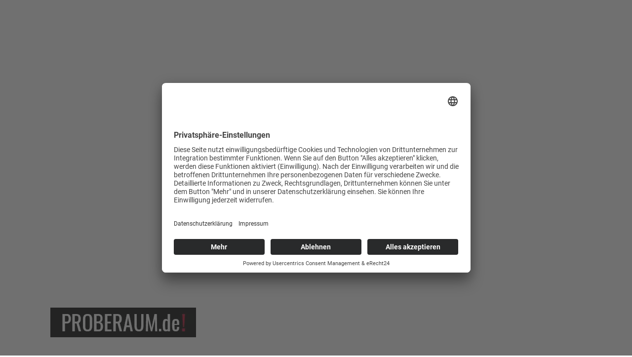

--- FILE ---
content_type: text/html; charset=utf-8
request_url: https://proberaum.de/
body_size: 15427
content:

 





<!DOCTYPE html>
<html xmlns="http://www.w3.org/1999/xhtml" xml:lang="de-de" lang="de-de" >
<head>
<base href="https://proberaum.de/" />
	<meta http-equiv="content-type" content="text/html; charset=utf-8" />
	<meta name="keywords" content="Proberaum, Probenraum, Übungsraum, Musikübungsraum, Musikproberaum, Unterrichtsraum, Musikschule, Tonstudio, Drummer-Raum, Schlagzeug-Raum, Band-Raum" />
	<meta name="description" content="Proberaum, Wuppertal, Solingen, Remscheid, Musikproberaum, Übungsraum, Probenräume" />
	<meta name="generator" content="Joomla! - Open Source Content Management" />
	<title>Home - Proberaum.de</title>
	<link href="/?format=feed&amp;type=rss" rel="alternate" type="application/rss+xml" title="RSS 2.0" />
	<link href="/?format=feed&amp;type=atom" rel="alternate" type="application/atom+xml" title="Atom 1.0" />
	<link href="https://proberaum.de/component/search/?Itemid=435&amp;format=opensearch" rel="search" title="Suchen Proberaum.de" type="application/opensearchdescription+xml" />
	<link href="/templates/joomlage0096-epiphany/favicon.ico" rel="shortcut icon" type="image/vnd.microsoft.icon" />
	<link href="/plugins/system/jce/css/content.css?badb4208be409b1335b815dde676300e" rel="stylesheet" type="text/css" />
	<link href="/modules/mod_joomlageimagehover/assets/css/admin.css" rel="stylesheet" type="text/css" />
	<link href="/modules/mod_joomlageimagehover/assets/css/module.css" rel="stylesheet" type="text/css" />
	<link href="/modules/mod_joomlageimagehover/assets/plugins/fontawesome/css/font-awesome.css" rel="stylesheet" type="text/css" />
	<link href="/components/com_sppagebuilder/assets/css/font-awesome-5.min.css" rel="stylesheet" type="text/css" />
	<link href="/components/com_sppagebuilder/assets/css/font-awesome-v4-shims.css" rel="stylesheet" type="text/css" />
	<link href="/components/com_sppagebuilder/assets/css/animate.min.css" rel="stylesheet" type="text/css" />
	<link href="/components/com_sppagebuilder/assets/css/sppagebuilder.css" rel="stylesheet" type="text/css" />
	<link href="/components/com_sppagebuilder/assets/css/jquery.bxslider.min.css" rel="stylesheet" type="text/css" />
	<link href="/components/com_sppagebuilder/assets/css/js_slider.css" rel="stylesheet" type="text/css" />
	<!--removed google font-->
	<link href="/components/com_sppagebuilder/assets/css/leaflet.css" rel="stylesheet" type="text/css" />
	<script type="application/json" class="joomla-script-options new">{"csrf.token":"63cfde1ce52d3c4a2f5e0c7f325a6dd4","system.paths":{"root":"","base":""}}</script>
	<script src="/media/jui/js/jquery.min.js?7f63a55720824b2d28ea93eb3df849ff" type="text/javascript"></script>
	<script src="/media/jui/js/jquery-noconflict.js?7f63a55720824b2d28ea93eb3df849ff" type="text/javascript"></script>
	<script src="/media/jui/js/jquery-migrate.min.js?7f63a55720824b2d28ea93eb3df849ff" type="text/javascript"></script>
	<script src="/media/system/js/caption.js?7f63a55720824b2d28ea93eb3df849ff" type="text/javascript"></script>
	<script src="/media/jui/js/bootstrap.min.js?7f63a55720824b2d28ea93eb3df849ff" type="text/javascript"></script>
	<script src="/media/system/js/core.js?7f63a55720824b2d28ea93eb3df849ff" type="text/javascript"></script>
	<script src="/media/system/js/mootools-core.js?7f63a55720824b2d28ea93eb3df849ff" type="text/javascript"></script>
	<script src="/media/system/js/mootools-more.js?7f63a55720824b2d28ea93eb3df849ff" type="text/javascript"></script>
	<!--[if lt IE 9]><script src="/media/system/js/html5fallback.js?7f63a55720824b2d28ea93eb3df849ff" type="text/javascript"></script><![endif]-->
	<script src="/components/com_sppagebuilder/assets/js/jquery.parallax.js?4049a7f8a0753d253931e43d3f0d73f4" type="text/javascript"></script>
	<script src="/components/com_sppagebuilder/assets/js/sppagebuilder.js?4049a7f8a0753d253931e43d3f0d73f4" defer="defer" type="text/javascript"></script>
	<script src="/components/com_sppagebuilder/assets/js/jquery.bxslider.min.js" defer="defer" type="text/javascript"></script>
	<script src="/components/com_sppagebuilder/assets/js/js_slider.js" type="text/javascript"></script>
	<script src="/components/com_sppagebuilder/assets/js/leaflet.js" type="text/javascript"></script>
	<script src="/components/com_sppagebuilder/assets/js/leaflet.provider.js" type="text/javascript"></script>
	<script type="text/javascript">
jQuery(window).on('load',  function() {
				new JCaption('img.caption');
			});
				jQuery(function(){
					jQuery("body").on("mousedown", ".bx-viewport a", function() {
						if(jQuery(this).attr("href") && jQuery(this).attr("href") != "#") {
							window.location = jQuery(this).attr("href");
						}
					});
				});
				jQuery(function () {
					"use strict";
					var widthMatch = jQuery(window).width();
					if(widthMatch < 481){
						jQuery("#sppb-addon-1678022121466 .sppb-articles-carousel-wrap").bxSlider({
							mode: "horizontal",
							slideSelector: "div.sppb-articles-carousel-column",
							minSlides: 1,
							maxSlides: 1,
							moveSlides: 1,
							pager: true,
							controls: false,
							slideWidth: 1140,
							speed: 500,
							auto: true,
							nextText: "<i class='fa fa-angle-right' aria-hidden='true'></i>",
							prevText: "<i class='fa fa-angle-left' aria-hidden='true'></i>",
							autoHover: true,
							touchEnabled: false,
							autoStart: true,
						});
					} else if(widthMatch < 992) {
						jQuery("#sppb-addon-1678022121466 .sppb-articles-carousel-wrap").bxSlider({
							mode: "horizontal",
							slideSelector: "div.sppb-articles-carousel-column",
							minSlides: 1,
							maxSlides: 1,
							moveSlides: 1,
							pager: true,
							controls: false,
							nextText: "<i class='fa fa-angle-right' aria-hidden='true'></i>",
							prevText: "<i class='fa fa-angle-left' aria-hidden='true'></i>",
							slideWidth: 1140,
							speed: 500,
							auto: true,
							autoHover: true,
							touchEnabled: false,
							autoStart: true,
						});
					} else {
						jQuery("#sppb-addon-1678022121466 .sppb-articles-carousel-wrap").bxSlider({
							mode: "horizontal",
							slideSelector: "div.sppb-articles-carousel-column",
							minSlides: 1,
							maxSlides: 1,
							moveSlides: 1,
							pager: true,
							controls: false,
							nextText: "<i class='fa fa-angle-right' aria-hidden='true'></i>",
							prevText: "<i class='fa fa-angle-left' aria-hidden='true'></i>",
							slideWidth: 1140,
							speed: 500,
							auto: true,
							autoHover: true,
							touchEnabled: false,
							autoStart: true,
						});
					}
				});
			
	</script>

   

<link rel="stylesheet" href="/templates/system/css/system.css" type="text/css" />
<link rel="stylesheet" href="/templates/joomlage0096-epiphany/css/reset.css" type="text/css" />
<link rel="stylesheet" href="/templates/joomlage0096-epiphany/css/typo.css" type="text/css" />
<link rel="stylesheet" href="/templates/joomlage0096-epiphany/css/bootstrap.css" type="text/css" />
<link rel="stylesheet" href="/templates/joomlage0096-epiphany/css/font-awesome.css" type="text/css" />
<link rel="stylesheet" href="/templates/joomlage0096-epiphany/css/animate.css" type="text/css" />
<link rel="stylesheet" href="/templates/joomlage0096-epiphany/css/nexus.css" type="text/css" />


<!-- Font weight required for Headings and Titles -->



<meta name="viewport" content="width=device-width, initial-scale=1, maximum-scale=1"/>
<link rel="stylesheet" href="/templates/joomlage0096-epiphany/css/responsive.css" type="text/css" />




<style type="text/css">

/*-------------------------------------------------------------*/
/*---------------Start Global Parmameters Styling--------------*/
/*-------------------------------------------------------------*/

/*--Set Template Width--*/
.wrapper960 {width:1200px;}

@media only screen and (min-width: 960px) and (max-width: 1200px) {
.wrapper960 {width:960px !important;}
}

/*--Set Body Color and spacer--*/ 
body, .spacer{background-color:#291038;}

/*--Set HTML Background Image--*/ 
body, .spacer{background-color: transparent !important;}
html{
	background: url(/images/headers/start/Proberaum-Frei.webp) no-repeat center fixed;  
	-webkit-background-size: cover;
	-moz-background-size: cover;
	-o-background-size: cover;
	background-size: cover;
}
/*--End Background Image--*/

/*--Body font size--*/
body{font-size: 14px}

/* Fonts Selected */
body, input, button, select, textarea {font-family:Verdana, Geneva, sans-serif }
h2{font-family:Oswald }
.module h3, .module_menu h3{font-family:Oswald; }
#hornav{font-family:Oswald }
.logo-text a{font-family:Oswald !important;}


/*-------------------------------------------------------------*/
/*----------------------Buttons Styling------------------------*/
/*-------------------------------------------------------------*/
/*--Styles Button Color--*/
.content_vote .btn, .btn.dropdown-toggle, .pager.pagenav a, .pager a, 
.btn-primary, span.content_vote input.btn, .btn,
.input-append .add-on, .input-prepend .add-on,
.btn.active, .btn:active, .btn:hover,.pagination ul,.readmore a.btn{background-color: #09000a; border-color: #09000a; }

#main span.content_vote input.btn{background-color: #09000a !important;}

/*buttons text, icons carets color styling*/
#main a.btn, #main a:hover.btn, button.btn, .pagenav, #main a.pagenav, #main a:hover.pagenav, #main ul.pager li.previous a, #main ul.pager li.next a, i, span.content_vote input.btn, .btn{color: #ffffff !important;}
.caret{border-top: 4px solid #ffffff !important;}
#main div#editor-xtd-buttons.btn-toolbar div.btn-toolbar a.btn,span.add-on{color: #ffffff !important; background-color: #09000a !important;}

.dropdown-menu li > a:hover,
.dropdown-menu li > a:focus,
.dropdown-submenu:hover > a {background-color: #09000a !important;}

/*--Print/Email Button Group Styling--*/
.btn-group a.btn, .btn-group > .btn, .btn-group > .dropdown-menu{background-color: #f5f5f5 !important; border-color: #f5f5f5 !important;}

/*--Print/Email Button Group icons,caret,text color styling--*/
div.btn-group a.btn i,div.btn-group ul.dropdown-menu li a i, #main div.btn-group ul.dropdown-menu li a, #main div.btn-group ul.dropdown-menu li a:hover{color: #2d2d2d !important;}
div.btn-group a.btn span.caret{border-top: 4px solid #2d2d2d !important;}
div.btn-group a.btn span.icon-cog{color: #2d2d2d !important;}

/*-------------------------------------------------------------*/
/*--------------------End Buttons Styling----------------------*/
/*-------------------------------------------------------------*/

/*--Input Boxes Styling - background color and text color--*/
.form-search input, .form-search textarea, .form-search select, 
.form-search .help-inline, .form-search .uneditable-input, 
.form-search .input-prepend, .form-search .input-append, 
.form-inline input, .form-inline textarea, .form-inline select, 
.form-inline .help-inline, .form-inline .uneditable-input,  
.form-horizontal input, .form-horizontal textarea, 
.form-horizontal select, .form-horizontal .help-inline, 
.form-horizontal .uneditable-input, .form-horizontal .input-prepend, 
.form-horizontal .input-append
{background-color:#fafafa !important; color: #878787 !important;}


/*--Input Boxes Styling - Border Colors--*/
.form-search input, .form-search textarea, .form-search select, 
.form-search .help-inline, .form-search .uneditable-input, 
.form-search .input-prepend, .form-search .input-append, 
.form-inline input, .form-inline textarea, .form-inline select, 
.form-inline .help-inline, .form-inline .uneditable-input,  
.form-horizontal input, .form-horizontal textarea, 
.form-horizontal select, .form-horizontal .help-inline, 
.form-horizontal .uneditable-input, .form-horizontal .input-prepend, 
.form-horizontal .input-append
{border-color:#333333 !important; }

/*-------------------------------------------------------------*/
/*---------------End Global Parmameters Styling----------------*/
/*-------------------------------------------------------------*/



/*--Load script to convert hex color to rgba--*/ 

/*-------------------------------------------------------------*/
/*------------Start Header Block Parmameters Styling-----------*/
/*-------------------------------------------------------------*/

/*--Header Container background color and Opacity setting--*/

/*--Header container, Component User Login set color--*/
#container_header.jl_container, .login_moments{
    background-color: #0f0f0f;
    background-color: rgba(15,15,15, 0.8 );
}

/*--Header Wrapper background color and Opacity setting--*/

#header.block_holder{
    background-color: #ffffff;
    background-color: rgba(255,255,255, 0 );
}


/*-----------------------Header Fullscreen Styling-------------------------------*/ 

    /*--Fullscreen On--*/
	
	    /*--Mobile fullscreen on--*/
	    #container_logo_menu_mobile{height: 100% !important;}
	    .spacer-mobile{height: 100% !important;}

        /*--Desktop fullscreen on--*/
		.spacer{height: 100% !important;}
		#container_header .wrapper960{width: 95% !important;}

        /*--Desktop/Mobile fullscreen on--*/
		.topscroller{display: block !important;}

    /*--Fullscreen Off--*/
	
/*-----------------------Search Styling-------------------------------*/ 
/*--search background color-- */
#search input#mod-search-searchword.inputbox, #mobile_search .inputbox{background-color:  !important;}

/*--search box border color-- */
#search .inputbox{
    border: 1px solid #0f0f0f;
    border: 1px solid (255,255,255, 0.8 );
}

/*--search text color-- */
#search input#mod-search-searchword.inputbox, #mobile_search .inputbox{color:  !important;}

/*--search box positioning-- */
#search{top: px}
#search{right: px}
/*---------------------End Search Styling ----------------------------*/

/*----------------Social Icons Color Styling -----------*/ 
	
	/*--Social Icons Color dark--*/ 
	#social ul li a{background-position: 0px -40px;}
	
/*--------------End Social Icons Styling --------------*/


/*---------------------Header Custom Module Styling------------------------*/ 

/*--header custom module text color-- */
#custom{color: #ffffff}

/*--header custom module links colors-- */
#custom a{color: #ffffff}
#custom a:hover{color: #ffffff}

/*--header custom module positioning-- */
#custom{top: -135px}
#custom{right: 0px}

/*--------------------End Header Custom Module Styling---------------------*/

/*---------------------Header Custom Module Styling------------------------*/ 
.jl_date{color: #ffffff}
/*--------------------End Header Custom Module Styling---------------------*/

/*-------------------------------------------------------------*/
/*------------End Header Block Parmameters Styling-------------*/
/*-------------------------------------------------------------*/


/*-----------------------------------------------------------------*/
/*--------------------------Start Logo Styling---------------------*/
/*-----------------------------------------------------------------*/
/*--Set Logo Image position and locate logo image file--*/ 
#logo{left:px}
#logo{top:px}



.logoimage a {background: url(/images/template/logo.webp) no-repeat; z-index:1;}
/*--End Set Logo Image position and locate logo image file--*/ 

/*--Text Colors for Logo and Slogan--*/ 
h1.logo-text a {color: #ffffff }
p.site-slogan {color: #ffffff }
/*-----------------------------------------------------------------*/
/*------------------------End Logo Styling-------------------------*/
/*-----------------------------------------------------------------*/


/*-----------------------------------------------------------------*/
/*--------------------------Start Menu Styling---------------------*/
/*-----------------------------------------------------------------*/


/*--Hornav text color and hover color and bar color--*/
#hornav > ul > li > a {color: #ffffff }
#hornav > ul > li > a:hover {color: #6b6b6b}


/*--Hornav dropdown background color, text color and hover color--*/
#hornav ul ul{background-color: #ffffff}
#hornav ul ul li a:active, #hornav ul ul li a:focus, #hornav ul ul li a:hover{background-color: #ffffff}

#hornav ul ul li a {color: #414141}
#hornav ul ul li a:active, #hornav ul ul li a:focus, #hornav ul ul li a:hover {color: #6b6b6b}


/*--Responsive Menu--*/
.slicknav_nav {background-color:#0f0f0f !important;}
/*-----------------------------------------------------------------*/
/*--------------------------End Menu Styling-----------------------*/
/*-----------------------------------------------------------------*/

/*-----------------------------------------------------------------*/
/*-------------Start Slideshow Block Parmameters Styling-----------*/
/*-----------------------------------------------------------------*/
/*--Set Slideshow Module Block Container Image--*/


/*--Slideshow full or boxed--*/ 
/*--Set images to full width if fullwidth selected in parameters--*/ 
.ari-image-slider-wrapper{min-width: 100%;}
.ari-image-slider{max-height:600px !important;}
#container_slideshow.jl_container .wrapper960{width: 100% !important;}
.nivoSlider {border-radius: 0px 0px 0px 0px !important;}

/*--Slideshow Container background color and Opacity setting--*/

#container_slideshow.jl_container{
    background-color: #ffffff;
    background-color: rgba(255,255,255, 1 );
}


/*--Slideshow Navigation color and Opacity setting--*/

.nivo-controlNavHolder{
    background-color: #474747;
    background-color: rgba(71,71,71, 0.1 );
}

/*--Container padding--*/
#container_slideshow.jl_container{padding-top:0px}
#container_slideshow.jl_container{padding-bottom:0px}
/*-----------------------------------------------------------------*/
/*--------------End Slideshow Block Parmameters Styling------------*/
/*-----------------------------------------------------------------*/


/*-------------------------------------------------------------*/
/*-------Start Jumbotron Module Block Parmameters Styling------*/
/*-------------------------------------------------------------*/


/*---------------------Jumbotron Custom Module Styling------------------------*/ 

/*--jumbotron custom module text color-- */
#jumbotron{color: #ffffff}

/*--jumbotron custom module links colors-- */
#jumbotron a{color: #ffffff}
#jumbotron a:hover{color: #ffffff}


/*--jumbotron custom module button styling-- */
a.jumbotron-btn{color: #ffffff !important;}

a:hover.jumbotron-btn{background-color: #ffffff}
a:hover.jumbotron-btn{color: #ffffff}

/*--------------------End Jumbotron Custom Module Styling---------------------*/


/*--Set Jumbotron Module Block Container Image--*/
#container_jumbotron_bg{background: url(/) no-repeat fixed;}
/*--End Jumbotron Module Block Container Image--*/

/*--Jumbotron Module Block Color Styling--*/
/*--Container background color and Opacity setting--*/

#container_jumbotron.jl_container{
    background-color: #161616;
    background-color: rgba(22,22,22, 1 );
}

/*--Wrapper background color and Opacity setting--*/

#jumbotron.block_holder{
    background-color: #000000;
    background-color: rgba(0,0,0, 0 );
}


/*-------------------------------------------------------------*/
/*---------End Jumbotron Block Parmameters Styling---------*/
/*-------------------------------------------------------------*/


/*-------------------------------------------------------------*/
/*--------Start Top Module Block Parmameters Styling--------*/
/*-------------------------------------------------------------*/
/*--Set Top Module Block Container Image--*/
/*--End Top Module Block Container Image--*/

/*--Top Module Block Color Styling--*/
/*--Container background color and Opacity setting--*/

#container_top_modules.jl_container{
    background-color: #ffffff;
    background-color: rgba(255,255,255, 1 );
}

/*--Wrapper background color and Opacity setting--*/

#top_modules.block_holder{
    background-color: #fcfcfc;
    background-color: rgba(252,252,252, 0 );
}

/*--Container Text Color--*/
#top_modules, #top_modules .fa{color:#191919 !important; }

/*--Container Link Color--*/
#top_modules a{color:#191919 !important; }

/*--Container Link Hover Color--*/
#top_modules a:hover{color:#191919 !important; }

/*--Container Module Head Color--*/
#top_modules .module h3, #top_modules .module_menu h3{background-color:#191919; }

/*--Container Module Head Color On/Off--*/
#top_modules .module h3, #top_modules .module_menu h3{background-color: transparent !important; }

/*--Container Module Head Text Color--*/
#top_modules .module h3, #top_modules .module_menu h3{color:#191919 !important; }

/*--Container Menu Link Color--*/
#top_modules .module ul.menu li a, #top_modules .module_menu ul.menu li a{color:#191919 !important; }
#top_modules .module ul a, #top_modules .module_menu ul a{border-color:#191919 !important; }

/*--Container Menu Link Hover Color--*/
#top_modules .module ul.menu li a:hover, #top_modules .module_menu ul.menu li a:hover{color:#191919 !important; }
#top_modules .module ul a:hover, #top_modules .module_menu ul a:hover{border-color:#191919 !important; }


/*--Container padding--*/
#container_top_modules.jl_container{padding-top:0px}
#container_top_modules.jl_container{padding-bottom:40px}

/*--Module Head padding--*/
#top_modules .module h3, #top_modules .module_menu h3{padding-left:0px}
#top_modules .module h3, #top_modules .module_menu h3{padding-right:0px}

/*-------------------------------------------------------------*/
/*---------End top Module Block Parmameters Styling---------*/
/*-------------------------------------------------------------*/


/*-------------------------------------------------------------*/
/*--------Start Main Content Block Parmameters Styling--------*/
/*-------------------------------------------------------------*/
/*--Set Main Content Block Container Image--*/
/*--End Main Content Block Container Image--*/

/*--Main Container Block Color Styling--*/
/*--Container background color and Opacity setting--*/

#container_main.jl_container{
    background-color: #ffffff;
    background-color: rgba(255,255,255, 0.9 );
}

/*--Wrapper background color and Opacity setting--*/

#main.block_holder{
    background-color: #fafafa;
    background-color: rgba(250,250,250, 0 );
}

/*--Article Title Color--*/ 
#content_full h2, #content_full h2 a:link, #content_full h2 a:visited, #content_full .content_header, #content_full .articleHead, #content_remainder h2, #content_remainder h2 a:link, #content_remainder h2 a:visited, #content_remainder .content_header, #content_remainder .articleHead, .published, .hits, .create{color: #333333 !important;  }

/*--Container Text Color--*/
#main, #main .fa, ul.breadcrumb li span, .list-author, .result-category, .result-text, .result-created, legend, div#slide-contact.accordion div.accordion-group div.accordion-heading {color:#333333 !important; }

/*--Container Link Color--*/
#main a, .module ul.breadcrumb li a, .module_menu ul.breadcrumb li a{color:#878787; }

/*--Container Link Hover Color--*/
#main a:hover{color:#878787; }

/*--Container Module Head Color--*/
#main .module h3, #main .module_menu h3{border-color:#333333; }

/*--Container Module Head Color On/Off--*/

/*--Container Module Head Text Color--*/
.sidecol_block .module h3, .sidecol_block .module_menu h3, .contenttop .module h3, .contenttop .module_menu h3, .contentbottom .module h3, .contentbottom .module_menu h3{color:#333333 }

/*--Container Module Head Border Color--*/
.sidecol_block .module_header h3 {border-bottom:1px dashed #333333 !important; }


/*--Container Menu Link Color--*/
#main .module ul.menu li a, #main .module_menu ul.menu li a{color:#878787 !important; }
#main .module ul a, #main .module_menu ul a{border-color:#878787 !important; }

/*--Container Menu Link Hover Color--*/
#main .module ul.menu li a:hover, #main .module_menu ul.menu li a:hover{color:#878787 !important; }
#main .module ul a:hover, #main .module_menu ul a:hover{border-color:#878787 !important; }
#main .module ul a:hover, #main .module_menu ul a:hover{color:#878787 !important; }

/*--Container padding--*/
#container_main.jl_container{padding-top:50px}
#container_main.jl_container{padding-bottom:0px}

/*--Module Head padding--*/
#main .module h3, #main .module_menu h3{padding-left:0px}
#main .module h3, #main .module_menu h3{padding-right:0px}

/*--Horizontal rule border color and tables border color--*/
hr, tr, td{border-color:#333333 !important; }

/*--Overrides Styling--*/
/*--component Login form--*/
.login_joomlage{border-color:#333333 !important; }

/*--Tags Styling - background color and text color--*/
ul.tags li a {background-color: #2d2d2d !important;}
ul.tags li a{color: #878787 !important;}
ul.tags li a:hover{color: #878787 !important;}

/*-------------------------------------------------------------*/
/*---------End Main Content Block Parmameters Styling---------*/
/*-------------------------------------------------------------*/



/*-------------------------------------------------------------*/
/*--------Start Bottom Module Block Parmameters Styling--------*/
/*-------------------------------------------------------------*/
/*--Set Bottom Module Block Container Image--*/
#container_bottom_modules_bg{background: url(/images/headers/start/Proberaum-frei-bg.webp) no-repeat fixed;}
/*--End Bottom Module Block Container Image--*/

/*--Bottom Module Block Color Styling--*/
/*--Container background color and Opacity setting--*/

#container_bottom_modules.jl_container{
    background-color: #000000;
    background-color: rgba(0,0,0, 0.7 );
}

/*--Wrapper background color and Opacity setting--*/

#bottom_modules.block_holder{
    background-color: #000000;
    background-color: rgba(0,0,0, 0.7 );
}

/*--Container Text Color--*/
#bottom_modules, #bottom_modules .fa{color:#ffffff !important; }

/*--Container Link Color--*/
#bottom_modules a{color:#ffffff !important; }

/*--Container Link Hover Color--*/
#bottom_modules a:hover{color:#ffffff !important; }

/*--Container Module Head Color--*/
#bottom_modules .module h3, #bottom_modules .module_menu h3{border: 1px solid #000000; }

/*--Container Module Head Color On/Off--*/
#bottom_modules .module h3, #bottom_modules .module_menu h3{border-color: transparent !important; }

/*--Container Module Head Text Color--*/
#bottom_modules .module h3, #bottom_modules .module_menu h3{color:#ffffff; }

/*--Container Menu Link Color--*/
#bottom_modules .module ul.menu li a, #bottom_modules .module_menu ul.menu li a{color:#000000 !important; }
#bottom_modules .module ul a, #bottom_modules .module_menu ul a{border-color:#000000 !important; }

/*--Container Menu Link Hover Color--*/
#bottom_modules .module ul.menu li a:hover, #bottom_modules .module_menu ul.menu li a:hover{color:#000000 !important;}
#bottom_modules .module ul a:hover, #bottom_modules .module_menu ul a:hover{border-color:#000000 !important; }

/*--Container padding--*/
#container_bottom_modules.jl_container{padding-top:80px}
#container_bottom_modules.jl_container{padding-bottom:80px}

/*--Module Head padding--*/
#bottom_modules .module h3, #bottom_modules .module_menu h3{padding-left:0px}
#bottom_modules .module h3, #bottom_modules .module_menu h3{padding-right:0px}


/*-------------------------------------------------------------*/
/*---------End Bottom Module Block Parmameters Styling---------*/
/*-------------------------------------------------------------*/

/*-------------------------------------------------------------*/
/*--------Start base Module Block Parmameters Styling--------*/
/*-------------------------------------------------------------*/
/*--Set base Module Block Container Image--*/
#container_base_modules_bg{background: url(/) no-repeat fixed;}
/*--End base Module Block Container Image--*/

/*--base Module Block Color Styling--*/
/*--Container background color and Opacity setting--*/

#container_base.jl_container{
    background-color: #ffffff;
    background-color: rgba(255,255,255, 1 );
}

/*--Wrapper background color and Opacity setting--*/

#base.block_holder{
    background-color: #000000;
    background-color: rgba(0,0,0, 0 );
}

/*--Container Text Color--*/
#base, #base .fa{color:#929d9e !important;}

/*--Container Link Color--*/
#base a{color:#ffffff !important;}

/*--Container Link Hover Color--*/
#base a:hover{color:#ffffff !important; }

/*--Container Module Head Color--*/
#base .module h3, #base .module_menu h3{border-bottom: 1px dashed #333333; }

/*--Container Module Head Color On/Off--*/

/*--Container Module Head Text Color--*/
#base .module h3, #base .module_menu h3{color:#333333; }

/*--Container Menu Link Color--*/
#base .module ul.menu li a, #base .module_menu ul.menu li a, #base ul.latestnews li a{color:#000000 !important; }
#base .module ul a, #base .module_menu ul a{border-color:#000000 !important; }

/*--Container Menu Link Hover Color--*/
#base .module ul.menu li a:hover, #base .module_menu ul.menu li a:hover, #base ul.latestnews li a:hover{color:#000000 !important;}
#base .module ul a:hover, #base .module_menu ul a:hover{border-color:#000000 !important;}

/*--Container padding--*/
#container_base.jl_container{padding-top:20px}
#container_base.jl_container{padding-bottom:20px}

/*--Module Head padding--*/
#base .module h3, #base .module_menu h3{padding-left:0px}
#base .module h3, #base .module_menu h3{padding-right:0px}

/*-------------------------------------------------------------*/
/*---------End base Module Block Parmameters Styling---------*/
/*-------------------------------------------------------------*/


/*-----------------------------------------------------------------*/
/*--------Start Copright / Footer Block Parmameters Styling--------*/
/*-----------------------------------------------------------------*/

/*--Copright / Footer Block Color Styling--*/
/*--Container background color and Opacity setting--*/

#container_copyright_footermenu.jl_container{
    background-color: #000000;
    background-color: rgba(0,0,0, 1 );
}

/*--Wrapper background color and Opacity setting--*/

#copyright-footermenu.block_holder{
    background-color: #000000;
    background-color: rgba(0,0,0, 0 );
}

/*--Container Text Color--*/
#copyright-footermenu, #copyright-footermenu .fa{color:#ffffff !important; }

/*--Container Link Color--*/
#copyright-footermenu a{color:#ffffff !important; }

/*--Container Link Hover Color--*/
#copyright-footermenu a:hover{color:#ffffff !important; }

/*--Footer Menu Link Color--*/
#footermenu ul li a{color:#ffffff !important; }
#footermenu ul li a{border-color:#ffffff !important; }

/*--Footer Menu Link Hover Color--*/
#footermenu ul li a:hover{color:#ffffff !important;}
#footermenu ul li a:hover{border-color:#ffffff !important; }

/*--Container padding--*/
#container_copyright_footermenu.jl_container{padding-top:0px}
#container_copyright_footermenu.jl_container{padding-bottom:0px}
/*-----------------------------------------------------------------*/
/*--------End Copright / Footer Block Parmameters Styling--------*/
/*-----------------------------------------------------------------*/


/*------------------------------------------------------------------*/
/*----------Start Style Side Column and Content Layout Divs---------*/
/*------------------------------------------------------------------*/
/*--Get Side Column widths from Parameters--*/
#sidecol_a {width: 25% }
#sidecol_b {width: 25% }

/*--Check and see what modules are toggled on/off then take away columns width, margin and border values from overall width*/
#content_remainder {width:75% }


/*Style Side Column A, Side Column B and Content Divs layout*/
  
	#sidecol_a {float:left;}
	#sidecol_b {float:right;}
	#content_remainder {float:left;}
/*------------------------------------------------------------------*/
/*-----------End Style Side Column and Content Layout Divs----------*/
/*------------------------------------------------------------------*/



/*------------------------------------------------------------------*/
/*----------------------Overrides Color Styling---------------------*/
/*------------------------------------------------------------------*/
.login_moments{border-color:#0f0f0f !important;}
/*------------------------------------------------------------------*/
/*--------------------End Overrides Color Styling-------------------*/
/*------------------------------------------------------------------*/


/*--Load Custom Css Styling--*/
</style>






<link rel="stylesheet" href="/templates/joomlage0096-epiphany/css/module-suffix-classes.css" type="text/css" /><link rel="stylesheet" href="/templates/joomlage0096-epiphany/css/custom.css" type="text/css">
<script id="usercentrics-cmp" async data-eu-mode="true" data-settings-id="9KIDmPv88Vy_1t" src="https://app.eu.usercentrics.eu/browser-ui/latest/loader.js"></script>








  
</head>

<body>
<div class="se-pre-con"></div>

<a href="#" class="scrollup">Scroll</a>
            <div id="#spacer" class="spacer"></div>
            <div id="#spacer-mobile" class="spacer-mobile"></div>
            <div id="container_header" class="jl_container"><div class="wrapper960">
            <div id ="header" class="block_holder">

<a class="topscroller arrow bounce scrollto" href="#content2"> </a>
<div id="hornav">
    
<ul class="menu" id="moomenu">
<li class="item-435 current active"><a href="/" >Home</a></li><li class="item-683 deeper parent"><a href="#" >Proberäume</a><ul><li class="item-684"><a href="/proberaeume/soligen" >Solingen</a></li><li class="item-685"><a href="/proberaeume/remscheid" >Remscheid</a></li></ul></li><li class="item-721 deeper parent"><a href="#" >Preise</a><ul><li class="item-722"><a href="/proberaeume/soligen#preisübersicht-in-solingen-für-2017" >Solingen</a></li><li class="item-723"><a href="/proberaeume/remscheid#preisübersicht-in-remscheid-für-2017" >Remscheid</a></li></ul></li><li class="item-688"><a href="/aktuell" >Aktuell</a></li><li class="item-682"><a href="/kontakt" >Kontakt</a></li><li class="item-686"><a href="/impressum" >Impressum</a></li><li class="item-687"><a href="/datenschutz" >Datenschutz</a></li></ul>
</div>

<div id="social">
            <ul>
            
            
            
                            <li class="social-facebook"><a href="https://www.facebook.com/ProberaumFrei" title="Facebook" target="_blank"></a></li>
            
            
                            <li class="social-instagram"><a href="https://www.instagram.com/proberaum_frei/" title="Instagram" target="_blank"></a></li>
            
            
            
            
            
            
            
            
            
                        </ul>
</div>

    <div id="custom" class="block_holder animate zoomInDown"><div class="module_margin">
        

<div class="custom"  >
	<p>Du bist auf der Suche nach einem Proberaum oder Studio? Wir haben immer den richtigen Raum für dich!!</p></div>

    </div></div>

<div class="clear"></div>  
<div id="header_items">	
<div id="logo">
    <div class="logo_container">        
                <div class="logoimage"> <a href="/index.php" title=""><span>
           
          </span></a> </div>
                </div>
</div>

<div class="clear"></div>
</div>

</div>            </div></div>

            <div id="container_logo_menu_mobile" class="jl_container"><div class="wrapper960">
            <a class="topscroller arrow bounce scrollto-mobile" href="#content2"></a>

<div id ="logo_mobile">
      
	    <a href="/index.php"><img src=/images/template/logo.webp alt='user_mobilelogo' /></a>
        </div>

<div id="responsive_menu">
</div>

<div class="clear"></div>            </div></div>

            <div id="content"></div>
<div id="content2"></div>
                        <div id="container_slideshow" class="jl_container"><div class="wrapper960">
            
<div id ="slideshow" class="block_holder">

						<div id="showcase">
					<div id="showcase_padding">
						<div class="mod-sppagebuilder  sp-page-builder" data-module_id="384">
	<div class="page-content">
		<div id="section-id-1678019680882" class="sppb-section" ><div class="sppb-row-overlay"></div><div class="sppb-container-inner"><div class="sppb-row sppb-no-gutter"><div class="sppb-col-md-12" id="column-wrap-id-1678019680882"><div id="column-id-1678019680882" class="sppb-column" ><div class="sppb-column-addons"><div id="sppb-addon-wrapper-1678019680883" class="sppb-addon-wrapper"><div id="sppb-addon-1678019680883" class="clearfix "     ><div id="sppb-sp-slider-1678019680883" data-id="sppb-sp-slider-1678019680883" class="sppb-addon-sp-slider sp-slider  dot-controller-line dot-controller-position-vertical_left  " data-height="700px" data-height-sm="400px" data-height-xs="350px" data-slider-animation="fade"   data-autoplay="true" data-interval="6000" data-timer="false" data-speed="800" data-dot-control="true" data-arrow-control="false" data-indecator="true" data-arrow-content="icon_only" data-slide-count="false" data-dot-style="line" data-pause-hover="false"><div id="sp-slider-item-1678019680883-num-0-key" class="sp-item  active slider-content-vercally-center"><div class="sp-slider-content-wrap"><div class="sp-slider-content-align-left"><div id="sp-slider-inner-item-1678019680884-num-0-key" class="sppb-sp-slider-title" data-layer="true" data-animation='{"type":"slide","direction":"bottom","from":"100%", "to":"0%","duration":"800","after":"800", "timing_function":"ease"}'>32 Top-Proberäume und Studios</div><div id="sp-slider-inner-item-1678019680884-num-1-key" class="sppb-sp-slider-title" data-layer="true" data-animation='{"type":"slide","direction":"bottom","from":"100%", "to":"0%","duration":"800","after":"900", "timing_function":"ease"}'>in Remscheid und Solingen</div></div></div><div class="sp-background" style="background-image: url(https://proberaum.de/images/headers/header.webp);"></div></div><div id="sp-slider-item-1678019680883-num-1-key" class="sp-item  slider-content-vercally-center"><div class="sp-slider-content-wrap"><div class="sp-slider-content-align-left"><div id="sp-slider-inner-item-1678019680885-num-0-key" class="sppb-sp-slider-title" data-layer="true" data-animation='{"type":"slide","direction":"bottom","from":"100%", "to":"0%","duration":"800","after":"800", "timing_function":"ease"}'>32 Top-Proberäume und Studios</div><div id="sp-slider-inner-item-1678019680885-num-1-key" class="sppb-sp-slider-title" data-layer="true" data-animation='{"type":"slide","direction":"bottom","from":"100%", "to":"0%","duration":"800","after":"900", "timing_function":"ease"}'>in Remscheid und Solingen</div></div></div><div class="sp-background" style="background-image: url(https://proberaum.de/images/headers/header-1.webp);"></div></div><div id="sp-slider-item-1678019680883-num-2-key" class="sp-item  slider-content-vercally-center"><div class="sp-slider-content-wrap"><div class="sp-slider-content-align-left"><div id="sp-slider-inner-item-1678019680886-num-0-key" class="sppb-sp-slider-title" data-layer="true" data-animation='{"type":"slide","direction":"bottom","from":"100%", "to":"0%","duration":"800","after":"800", "timing_function":"ease"}'>Gute Autobahnanbindung (A46 + A1)</div><div id="sp-slider-inner-item-1678019680886-num-1-key" class="sppb-sp-slider-title" data-layer="true" data-animation='{"type":"slide","direction":"bottom","from":"100%", "to":"0%","duration":"800","after":"900", "timing_function":"ease"}'>Wuppertal, Düsseldorf, Haan, Hilden, Erkrath, Hückeswagen,<br>Wermelskirchen, Schwelm, Radevormwald, usw.</div></div></div><div class="sp-background" style="background-image: url(https://proberaum.de/images/headers/header-3.webp);"></div></div><div id="sp-slider-item-1678019680883-num-3-key" class="sp-item  slider-content-vercally-center"><div class="sp-slider-content-wrap"><div class="sp-slider-content-align-left"><div id="sp-slider-inner-item-1678019680887-num-0-key" class="sppb-sp-slider-title" data-layer="true" data-animation='{"type":"slide","direction":"bottom","from":"100%", "to":"0%","duration":"800","after":"800", "timing_function":"ease"}'>Repräsentativ</div><div id="sp-slider-inner-item-1678019680887-num-1-key" class="sppb-sp-slider-title" data-layer="true" data-animation='{"type":"slide","direction":"bottom","from":"100%", "to":"0%","duration":"800","after":"900", "timing_function":"ease"}'>gewerbliche Nutzung als Tonstudios und Unterrichtsräume möglich</div></div></div><div class="sp-background" style="background-image: url(https://proberaum.de/images/headers/header-6.webp);"></div></div><div id="sp-slider-item-1678019680883-num-4-key" class="sp-item  slider-content-vercally-center"><div class="sp-slider-content-wrap"><div class="sp-slider-content-align-left"></div></div><div class="sp-background" style="background-image: url(https://proberaum.de/images/headers/header-4.webp);"></div></div><div id="sp-slider-item-1678019680883-num-5-key" class="sp-item  slider-content-vercally-center"><div class="sp-slider-content-wrap"><div class="sp-slider-content-align-left"></div></div><div class="sp-background" style="background-image: url(https://proberaum.de/images/headers/header-5.webp);"></div></div></div><style type="text/css">#sppb-addon-wrapper-1678019680883 {
margin:0 0 0px 0;}
#sppb-addon-1678019680883 {
	box-shadow: 0 0 0 0 #ffffff;
}
#sppb-addon-1678019680883 {
}
#sppb-addon-1678019680883.sppb-element-loaded {
}
@media (min-width: 768px) and (max-width: 991px) {#sppb-addon-1678019680883 {}#sppb-addon-wrapper-1678019680883 {margin-top: 0;margin-right: 0;margin-bottom: 20px;margin-left: 0;}}@media (max-width: 767px) {#sppb-addon-1678019680883 {}#sppb-addon-wrapper-1678019680883 {margin-top: 0;margin-right: 0;margin-bottom: 10px;margin-left: 0;}}</style><style type="text/css">#sppb-addon-1678019680883 .sp-dot-indicator-wrap .dot-indicator,#sppb-addon-1678019680883 .sp-indicator.line-indicator {background: rgba(0, 0, 0, 0.35);}#sppb-addon-1678019680883 .sp-dot-indicator-wrap {background: rgba(0, 0, 0, 0);}#sppb-addon-1678019680883 .sp-indicator-container {background: rgba(0, 0, 0, 0);width: 100%;}#sppb-addon-1678019680883 .sp-slider .sp-dots {max-width:20px;height:100%;}#sppb-addon-1678019680883 .sp-slider .sp-dots ul{width:20px;}#sppb-addon-1678019680883 .sp-slider .sp-dots ul li {background-color:#fff;border-width:0px;border-style:solid;border-radius:0px;height:3px;width:20px;margin:10px 0px 10px 0px;}#sppb-addon-1678019680883 .sp-slider.dot-controller-line .sp-dots ul li.active span{height:1px;background-color:#000000;border-radius:0px;}#sppb-addon-1678019680883 .sp-slider.dot-controller-line .sp-dots ul li.active{border-radius:0px;width:40px;border-color:#f51616;}#sppb-addon-1678019680883 .dot-controller-position-vertical_left.sp-slider .sp-dots{left: 15px;}#sppb-addon-1678019680883 .sp-slider .sp-nav-control .nav-control {border-radius: 0px;border-width: 1px;}#sppb-addon-1678019680883 div[class*="arrow-position-bottom"].sp-slider .sp-nav-control {}#sppb-addon-1678019680883 .sp-slider .sp-nav-control .nav-control{}#sppb-addon-1678019680883 .sp-slider .sp-nav-control .nav-control i{}#sppb-addon-1678019680883 .sp-slider.arrow-position-bottom_center .sp-nav-control {bottom:0px;}#sppb-addon-1678019680883 div.sp-slider .sp-nav-control {left:0px;right:0px;}#sppb-addon-1678019680883 .sp-slider .sp-nav-control .nav-control:hover {}#sppb-addon-1678019680883 .dot-controller-with_image.sp-slider .sp-dots ul li.sp-dot-0 {background: url('https://proberaum.de//images/headers/header.webp') no-repeat scroll center center / cover;}#sppb-addon-1678019680883 #sp-slider-item-1678019680883-num-0-key.sp-item .sp-video-control {display:none;}.sp-slider #sp-slider-item-1678019680883-num-0-key #sp-slider-inner-item-1678019680884-num-0-key {color: #fff;font-size: 36px;line-height: 42px;background: rgba(212,185,96,0.9);margin: 0px 0px 20px 0px;padding: 5px 5px 5px 5px;font-family: Oswald;text-transform:uppercase;font-weight:400;}.sp-slider #sp-slider-item-1678019680883-num-0-key #sp-slider-inner-item-1678019680884-num-0-key img {height: 385px;width: 400px;}.sp-slider #sp-slider-item-1678019680883-num-0-key #sp-slider-inner-item-1678019680884-num-0-key.sppb-sp-slider-button {margin: 0px 0px 20px 0px;}.sp-slider #sp-slider-item-1678019680883-num-0-key #sp-slider-inner-item-1678019680884-num-0-key.sppb-sp-slider-button .sp-slider-btn-text{color: #fff;font-size: 36px;line-height: 42px;background: rgba(212,185,96,0.9);margin: 0px 0px 20px 0px;padding: 5px 5px 5px 5px;font-family: Oswald;text-transform:uppercase;font-weight:400;background: #444444;}.sp-slider #sp-slider-item-1678019680883-num-0-key #sp-slider-inner-item-1678019680884-num-0-key.sppb-sp-slider-button .sp-slider-btn-text:hover,.sp-slider #sp-slider-item-1678019680883-num-0-key #sp-slider-inner-item-1678019680884-num-0-key.sppb-sp-slider-button .sp-slider-btn-text:focus {background: #222;color: #fff;border-color: #fff;}@media (min-width: 768px) and (max-width: 991px) {.sp-slider #sp-slider-item-1678019680883-num-0-key #sp-slider-inner-item-1678019680884-num-0-key {font-size: 36px;line-height: 42px;}.sp-slider #sp-slider-item-1678019680883-num-0-key #sp-slider-inner-item-1678019680884-num-0-key img {}.sp-slider #sp-slider-item-1678019680883-num-0-key #sp-slider-inner-item-1678019680884-num-0-key.sppb-sp-slider-button .sp-slider-btn-text{font-size: 36px;line-height: 42px;}}@media (max-width: 767px) {.sp-slider #sp-slider-item-1678019680883-num-0-key #sp-slider-inner-item-1678019680884-num-0-key {font-size: 20px;line-height: 24px;}.sp-slider #sp-slider-item-1678019680883-num-0-key #sp-slider-inner-item-1678019680884-num-0-key img {}.sp-slider #sp-slider-item-1678019680883-num-0-key #sp-slider-inner-item-1678019680884-num-0-key.sppb-sp-slider-button .sp-slider-btn-text{font-size: 20px;line-height: 24px;}}.sp-slider #sp-slider-item-1678019680883-num-0-key #sp-slider-inner-item-1678019680884-num-1-key {color: #fff;font-size: 36px;line-height: 42px;background: rgba(212,185,96,0.9);margin: 0px 0px 20px 0px;padding: 5px 5px 5px 5px;font-family: Oswald;text-transform:uppercase;font-weight:400;}.sp-slider #sp-slider-item-1678019680883-num-0-key #sp-slider-inner-item-1678019680884-num-1-key img {height: 385px;width: 400px;}.sp-slider #sp-slider-item-1678019680883-num-0-key #sp-slider-inner-item-1678019680884-num-1-key.sppb-sp-slider-button {margin: 0px 0px 20px 0px;}.sp-slider #sp-slider-item-1678019680883-num-0-key #sp-slider-inner-item-1678019680884-num-1-key.sppb-sp-slider-button .sp-slider-btn-text{color: #fff;font-size: 36px;line-height: 42px;background: rgba(212,185,96,0.9);margin: 0px 0px 20px 0px;padding: 5px 5px 5px 5px;font-family: Oswald;text-transform:uppercase;font-weight:400;background: #444444;}.sp-slider #sp-slider-item-1678019680883-num-0-key #sp-slider-inner-item-1678019680884-num-1-key.sppb-sp-slider-button .sp-slider-btn-text:hover,.sp-slider #sp-slider-item-1678019680883-num-0-key #sp-slider-inner-item-1678019680884-num-1-key.sppb-sp-slider-button .sp-slider-btn-text:focus {background: #222;color: #fff;border-color: #fff;}@media (min-width: 768px) and (max-width: 991px) {.sp-slider #sp-slider-item-1678019680883-num-0-key #sp-slider-inner-item-1678019680884-num-1-key {font-size: 36px;line-height: 42px;}.sp-slider #sp-slider-item-1678019680883-num-0-key #sp-slider-inner-item-1678019680884-num-1-key img {}.sp-slider #sp-slider-item-1678019680883-num-0-key #sp-slider-inner-item-1678019680884-num-1-key.sppb-sp-slider-button .sp-slider-btn-text{font-size: 36px;line-height: 42px;}}@media (max-width: 767px) {.sp-slider #sp-slider-item-1678019680883-num-0-key #sp-slider-inner-item-1678019680884-num-1-key {font-size: 20px;line-height: 24px;}.sp-slider #sp-slider-item-1678019680883-num-0-key #sp-slider-inner-item-1678019680884-num-1-key img {}.sp-slider #sp-slider-item-1678019680883-num-0-key #sp-slider-inner-item-1678019680884-num-1-key.sppb-sp-slider-button .sp-slider-btn-text{font-size: 20px;line-height: 24px;}}#sppb-addon-1678019680883 .dot-controller-with_image.sp-slider .sp-dots ul li.sp-dot-1 {background: url('https://proberaum.de//images/headers/header-1.webp') no-repeat scroll center center / cover;}#sppb-addon-1678019680883 #sp-slider-item-1678019680883-num-1-key.sp-item .sp-video-control {display:none;}.sp-slider #sp-slider-item-1678019680883-num-1-key #sp-slider-inner-item-1678019680885-num-0-key {color: #fff;font-size: 36px;line-height: 42px;background: rgba(212,185,96,0.9);margin: 0px 0px 20px 0px;padding: 5px 5px 5px 5px;font-family: Oswald;text-transform:uppercase;font-weight:400;}.sp-slider #sp-slider-item-1678019680883-num-1-key #sp-slider-inner-item-1678019680885-num-0-key img {height: 385px;width: 400px;}.sp-slider #sp-slider-item-1678019680883-num-1-key #sp-slider-inner-item-1678019680885-num-0-key.sppb-sp-slider-button {margin: 0px 0px 20px 0px;}.sp-slider #sp-slider-item-1678019680883-num-1-key #sp-slider-inner-item-1678019680885-num-0-key.sppb-sp-slider-button .sp-slider-btn-text{color: #fff;font-size: 36px;line-height: 42px;background: rgba(212,185,96,0.9);margin: 0px 0px 20px 0px;padding: 5px 5px 5px 5px;font-family: Oswald;text-transform:uppercase;font-weight:400;background: #444444;}.sp-slider #sp-slider-item-1678019680883-num-1-key #sp-slider-inner-item-1678019680885-num-0-key.sppb-sp-slider-button .sp-slider-btn-text:hover,.sp-slider #sp-slider-item-1678019680883-num-1-key #sp-slider-inner-item-1678019680885-num-0-key.sppb-sp-slider-button .sp-slider-btn-text:focus {background: #222;color: #fff;border-color: #fff;}@media (min-width: 768px) and (max-width: 991px) {.sp-slider #sp-slider-item-1678019680883-num-1-key #sp-slider-inner-item-1678019680885-num-0-key {font-size: 36px;line-height: 42px;}.sp-slider #sp-slider-item-1678019680883-num-1-key #sp-slider-inner-item-1678019680885-num-0-key img {}.sp-slider #sp-slider-item-1678019680883-num-1-key #sp-slider-inner-item-1678019680885-num-0-key.sppb-sp-slider-button .sp-slider-btn-text{font-size: 36px;line-height: 42px;}}@media (max-width: 767px) {.sp-slider #sp-slider-item-1678019680883-num-1-key #sp-slider-inner-item-1678019680885-num-0-key {font-size: 20px;line-height: 24px;}.sp-slider #sp-slider-item-1678019680883-num-1-key #sp-slider-inner-item-1678019680885-num-0-key img {}.sp-slider #sp-slider-item-1678019680883-num-1-key #sp-slider-inner-item-1678019680885-num-0-key.sppb-sp-slider-button .sp-slider-btn-text{font-size: 20px;line-height: 24px;}}.sp-slider #sp-slider-item-1678019680883-num-1-key #sp-slider-inner-item-1678019680885-num-1-key {color: #fff;font-size: 36px;line-height: 42px;background: rgba(212,185,96,0.9);margin: 0px 0px 20px 0px;padding: 5px 5px 5px 5px;font-family: Oswald;text-transform:uppercase;font-weight:400;}.sp-slider #sp-slider-item-1678019680883-num-1-key #sp-slider-inner-item-1678019680885-num-1-key img {height: 385px;width: 400px;}.sp-slider #sp-slider-item-1678019680883-num-1-key #sp-slider-inner-item-1678019680885-num-1-key.sppb-sp-slider-button {margin: 0px 0px 20px 0px;}.sp-slider #sp-slider-item-1678019680883-num-1-key #sp-slider-inner-item-1678019680885-num-1-key.sppb-sp-slider-button .sp-slider-btn-text{color: #fff;font-size: 36px;line-height: 42px;background: rgba(212,185,96,0.9);margin: 0px 0px 20px 0px;padding: 5px 5px 5px 5px;font-family: Oswald;text-transform:uppercase;font-weight:400;background: #444444;}.sp-slider #sp-slider-item-1678019680883-num-1-key #sp-slider-inner-item-1678019680885-num-1-key.sppb-sp-slider-button .sp-slider-btn-text:hover,.sp-slider #sp-slider-item-1678019680883-num-1-key #sp-slider-inner-item-1678019680885-num-1-key.sppb-sp-slider-button .sp-slider-btn-text:focus {background: #222;color: #fff;border-color: #fff;}@media (min-width: 768px) and (max-width: 991px) {.sp-slider #sp-slider-item-1678019680883-num-1-key #sp-slider-inner-item-1678019680885-num-1-key {font-size: 36px;line-height: 42px;}.sp-slider #sp-slider-item-1678019680883-num-1-key #sp-slider-inner-item-1678019680885-num-1-key img {}.sp-slider #sp-slider-item-1678019680883-num-1-key #sp-slider-inner-item-1678019680885-num-1-key.sppb-sp-slider-button .sp-slider-btn-text{font-size: 36px;line-height: 42px;}}@media (max-width: 767px) {.sp-slider #sp-slider-item-1678019680883-num-1-key #sp-slider-inner-item-1678019680885-num-1-key {font-size: 20px;line-height: 24px;}.sp-slider #sp-slider-item-1678019680883-num-1-key #sp-slider-inner-item-1678019680885-num-1-key img {}.sp-slider #sp-slider-item-1678019680883-num-1-key #sp-slider-inner-item-1678019680885-num-1-key.sppb-sp-slider-button .sp-slider-btn-text{font-size: 20px;line-height: 24px;}}#sppb-addon-1678019680883 .dot-controller-with_image.sp-slider .sp-dots ul li.sp-dot-2 {background: url('https://proberaum.de//images/headers/header-3.webp') no-repeat scroll center center / cover;}#sppb-addon-1678019680883 #sp-slider-item-1678019680883-num-2-key.sp-item .sp-video-control {display:none;}.sp-slider #sp-slider-item-1678019680883-num-2-key #sp-slider-inner-item-1678019680886-num-0-key {color: #fff;font-size: 36px;line-height: 42px;background: rgba(212,185,96,0.9);margin: 0px 0px 20px 0px;padding: 5px 5px 5px 5px;font-family: Oswald;text-transform:uppercase;font-weight:400;}.sp-slider #sp-slider-item-1678019680883-num-2-key #sp-slider-inner-item-1678019680886-num-0-key img {height: 385px;width: 400px;}.sp-slider #sp-slider-item-1678019680883-num-2-key #sp-slider-inner-item-1678019680886-num-0-key.sppb-sp-slider-button {margin: 0px 0px 20px 0px;}.sp-slider #sp-slider-item-1678019680883-num-2-key #sp-slider-inner-item-1678019680886-num-0-key.sppb-sp-slider-button .sp-slider-btn-text{color: #fff;font-size: 36px;line-height: 42px;background: rgba(212,185,96,0.9);margin: 0px 0px 20px 0px;padding: 5px 5px 5px 5px;font-family: Oswald;text-transform:uppercase;font-weight:400;background: #444444;}.sp-slider #sp-slider-item-1678019680883-num-2-key #sp-slider-inner-item-1678019680886-num-0-key.sppb-sp-slider-button .sp-slider-btn-text:hover,.sp-slider #sp-slider-item-1678019680883-num-2-key #sp-slider-inner-item-1678019680886-num-0-key.sppb-sp-slider-button .sp-slider-btn-text:focus {background: #222;color: #fff;border-color: #fff;}@media (min-width: 768px) and (max-width: 991px) {.sp-slider #sp-slider-item-1678019680883-num-2-key #sp-slider-inner-item-1678019680886-num-0-key {font-size: 36px;line-height: 42px;}.sp-slider #sp-slider-item-1678019680883-num-2-key #sp-slider-inner-item-1678019680886-num-0-key img {}.sp-slider #sp-slider-item-1678019680883-num-2-key #sp-slider-inner-item-1678019680886-num-0-key.sppb-sp-slider-button .sp-slider-btn-text{font-size: 36px;line-height: 42px;}}@media (max-width: 767px) {.sp-slider #sp-slider-item-1678019680883-num-2-key #sp-slider-inner-item-1678019680886-num-0-key {font-size: 20px;line-height: 24px;}.sp-slider #sp-slider-item-1678019680883-num-2-key #sp-slider-inner-item-1678019680886-num-0-key img {}.sp-slider #sp-slider-item-1678019680883-num-2-key #sp-slider-inner-item-1678019680886-num-0-key.sppb-sp-slider-button .sp-slider-btn-text{font-size: 20px;line-height: 24px;}}.sp-slider #sp-slider-item-1678019680883-num-2-key #sp-slider-inner-item-1678019680886-num-1-key {color: #fff;font-size: 24px;line-height: 32px;background: rgba(12, 9, 0, 0.9);margin: 0px 0px 20px 0px;padding: 5px 5px 5px 5px;font-family: Oswald;text-transform:uppercase;font-weight:400;}.sp-slider #sp-slider-item-1678019680883-num-2-key #sp-slider-inner-item-1678019680886-num-1-key img {height: 385px;width: 400px;}.sp-slider #sp-slider-item-1678019680883-num-2-key #sp-slider-inner-item-1678019680886-num-1-key.sppb-sp-slider-button {margin: 0px 0px 20px 0px;}.sp-slider #sp-slider-item-1678019680883-num-2-key #sp-slider-inner-item-1678019680886-num-1-key.sppb-sp-slider-button .sp-slider-btn-text{color: #fff;font-size: 24px;line-height: 32px;background: rgba(12, 9, 0, 0.9);margin: 0px 0px 20px 0px;padding: 5px 5px 5px 5px;font-family: Oswald;text-transform:uppercase;font-weight:400;background: #444444;}.sp-slider #sp-slider-item-1678019680883-num-2-key #sp-slider-inner-item-1678019680886-num-1-key.sppb-sp-slider-button .sp-slider-btn-text:hover,.sp-slider #sp-slider-item-1678019680883-num-2-key #sp-slider-inner-item-1678019680886-num-1-key.sppb-sp-slider-button .sp-slider-btn-text:focus {background: #222;color: #fff;border-color: #fff;}@media (min-width: 768px) and (max-width: 991px) {.sp-slider #sp-slider-item-1678019680883-num-2-key #sp-slider-inner-item-1678019680886-num-1-key {}.sp-slider #sp-slider-item-1678019680883-num-2-key #sp-slider-inner-item-1678019680886-num-1-key img {}.sp-slider #sp-slider-item-1678019680883-num-2-key #sp-slider-inner-item-1678019680886-num-1-key.sppb-sp-slider-button .sp-slider-btn-text{}}@media (max-width: 767px) {.sp-slider #sp-slider-item-1678019680883-num-2-key #sp-slider-inner-item-1678019680886-num-1-key {font-size: 10px;line-height: 22px;}.sp-slider #sp-slider-item-1678019680883-num-2-key #sp-slider-inner-item-1678019680886-num-1-key img {}.sp-slider #sp-slider-item-1678019680883-num-2-key #sp-slider-inner-item-1678019680886-num-1-key.sppb-sp-slider-button .sp-slider-btn-text{font-size: 10px;line-height: 22px;}}#sppb-addon-1678019680883 .dot-controller-with_image.sp-slider .sp-dots ul li.sp-dot-3 {background: url('https://proberaum.de//images/headers/header-6.webp') no-repeat scroll center center / cover;}#sppb-addon-1678019680883 #sp-slider-item-1678019680883-num-3-key.sp-item .sp-video-control {display:none;}.sp-slider #sp-slider-item-1678019680883-num-3-key #sp-slider-inner-item-1678019680887-num-0-key {color: #fff;font-size: 36px;line-height: 42px;background: rgba(212,185,96,0.9);margin: 0px 0px 20px 0px;padding: 5px 5px 5px 5px;font-family: Oswald;text-transform:uppercase;font-weight:400;}.sp-slider #sp-slider-item-1678019680883-num-3-key #sp-slider-inner-item-1678019680887-num-0-key img {height: 385px;width: 400px;}.sp-slider #sp-slider-item-1678019680883-num-3-key #sp-slider-inner-item-1678019680887-num-0-key.sppb-sp-slider-button {margin: 0px 0px 20px 0px;}.sp-slider #sp-slider-item-1678019680883-num-3-key #sp-slider-inner-item-1678019680887-num-0-key.sppb-sp-slider-button .sp-slider-btn-text{color: #fff;font-size: 36px;line-height: 42px;background: rgba(212,185,96,0.9);margin: 0px 0px 20px 0px;padding: 5px 5px 5px 5px;font-family: Oswald;text-transform:uppercase;font-weight:400;background: #444444;}.sp-slider #sp-slider-item-1678019680883-num-3-key #sp-slider-inner-item-1678019680887-num-0-key.sppb-sp-slider-button .sp-slider-btn-text:hover,.sp-slider #sp-slider-item-1678019680883-num-3-key #sp-slider-inner-item-1678019680887-num-0-key.sppb-sp-slider-button .sp-slider-btn-text:focus {background: #222;color: #fff;border-color: #fff;}@media (min-width: 768px) and (max-width: 991px) {.sp-slider #sp-slider-item-1678019680883-num-3-key #sp-slider-inner-item-1678019680887-num-0-key {font-size: 36px;line-height: 42px;}.sp-slider #sp-slider-item-1678019680883-num-3-key #sp-slider-inner-item-1678019680887-num-0-key img {}.sp-slider #sp-slider-item-1678019680883-num-3-key #sp-slider-inner-item-1678019680887-num-0-key.sppb-sp-slider-button .sp-slider-btn-text{font-size: 36px;line-height: 42px;}}@media (max-width: 767px) {.sp-slider #sp-slider-item-1678019680883-num-3-key #sp-slider-inner-item-1678019680887-num-0-key {font-size: 20px;line-height: 24px;}.sp-slider #sp-slider-item-1678019680883-num-3-key #sp-slider-inner-item-1678019680887-num-0-key img {}.sp-slider #sp-slider-item-1678019680883-num-3-key #sp-slider-inner-item-1678019680887-num-0-key.sppb-sp-slider-button .sp-slider-btn-text{font-size: 20px;line-height: 24px;}}.sp-slider #sp-slider-item-1678019680883-num-3-key #sp-slider-inner-item-1678019680887-num-1-key {color: #fff;font-size: 24px;line-height: 32px;background: rgba(12, 9, 0, 0.9);margin: 0px 0px 20px 0px;padding: 5px 5px 5px 5px;font-family: Oswald;text-transform:uppercase;font-weight:400;}.sp-slider #sp-slider-item-1678019680883-num-3-key #sp-slider-inner-item-1678019680887-num-1-key img {height: 385px;width: 400px;}.sp-slider #sp-slider-item-1678019680883-num-3-key #sp-slider-inner-item-1678019680887-num-1-key.sppb-sp-slider-button {margin: 0px 0px 20px 0px;}.sp-slider #sp-slider-item-1678019680883-num-3-key #sp-slider-inner-item-1678019680887-num-1-key.sppb-sp-slider-button .sp-slider-btn-text{color: #fff;font-size: 24px;line-height: 32px;background: rgba(12, 9, 0, 0.9);margin: 0px 0px 20px 0px;padding: 5px 5px 5px 5px;font-family: Oswald;text-transform:uppercase;font-weight:400;background: #444444;}.sp-slider #sp-slider-item-1678019680883-num-3-key #sp-slider-inner-item-1678019680887-num-1-key.sppb-sp-slider-button .sp-slider-btn-text:hover,.sp-slider #sp-slider-item-1678019680883-num-3-key #sp-slider-inner-item-1678019680887-num-1-key.sppb-sp-slider-button .sp-slider-btn-text:focus {background: #222;color: #fff;border-color: #fff;}@media (min-width: 768px) and (max-width: 991px) {.sp-slider #sp-slider-item-1678019680883-num-3-key #sp-slider-inner-item-1678019680887-num-1-key {}.sp-slider #sp-slider-item-1678019680883-num-3-key #sp-slider-inner-item-1678019680887-num-1-key img {}.sp-slider #sp-slider-item-1678019680883-num-3-key #sp-slider-inner-item-1678019680887-num-1-key.sppb-sp-slider-button .sp-slider-btn-text{}}@media (max-width: 767px) {.sp-slider #sp-slider-item-1678019680883-num-3-key #sp-slider-inner-item-1678019680887-num-1-key {font-size: 10px;line-height: 22px;}.sp-slider #sp-slider-item-1678019680883-num-3-key #sp-slider-inner-item-1678019680887-num-1-key img {}.sp-slider #sp-slider-item-1678019680883-num-3-key #sp-slider-inner-item-1678019680887-num-1-key.sppb-sp-slider-button .sp-slider-btn-text{font-size: 10px;line-height: 22px;}}#sppb-addon-1678019680883 .dot-controller-with_image.sp-slider .sp-dots ul li.sp-dot-4 {background: url('https://proberaum.de//images/headers/header-4.webp') no-repeat scroll center center / cover;}#sppb-addon-1678019680883 #sp-slider-item-1678019680883-num-4-key.sp-item .sp-video-control {display:none;}#sppb-addon-1678019680883 .dot-controller-with_image.sp-slider .sp-dots ul li.sp-dot-5 {background: url('https://proberaum.de//images/headers/header-5.webp') no-repeat scroll center center / cover;}#sppb-addon-1678019680883 #sp-slider-item-1678019680883-num-5-key.sp-item .sp-video-control {display:none;}#sppb-addon-1678019680883 .sp-slider .sp-slider-content-wrap {width: 75%;margin: 0 auto;}@media (min-width: 768px) and (max-width: 991px) {#sppb-addon-1678019680883 .sp-indicator-container {width: 20.8%;}#sppb-addon-1678019680883 .sp-slider .sp-slider-content-wrap {width: 75%;margin: 0 auto;}#sppb-addon-1678019680883 .dot-controller-position-vertical_left.sp-slider .sp-dots{left:0px;}#sppb-addon-1678019680883 .sp-slider.arrow-position-bottom_center .sp-nav-control {bottom:0px;}#sppb-addon-1678019680883 div.sp-slider .sp-nav-control {left:0px;right:0px;}}@media (max-width: 767px) {#sppb-addon-1678019680883 .sp-indicator-container {width: 65.7%;}#sppb-addon-1678019680883 .sp-slider .sp-slider-content-wrap {width: 60%;margin: 0 auto;}#sppb-addon-1678019680883 .dot-controller-position-vertical_left.sp-slider .sp-dots{left:0px;}#sppb-addon-1678019680883 .sp-slider.arrow-position-bottom_center .sp-nav-control {bottom:0px;}#sppb-addon-1678019680883 div.sp-slider .sp-nav-control {left:0px;right:0px;}}</style></div></div></div></div></div></div></div></div><style type="text/css">.sp-page-builder .page-content #section-id-1678022121463{padding-top:0px;padding-right:0px;padding-bottom:0px;padding-left:0px;margin-top:0px;margin-right:0px;margin-bottom:0px;margin-left:0px;box-shadow:0 0 0 0 #ffffff;}#column-id-1678022121462{box-shadow:0 0 0 0 #fff;}.sp-page-builder .page-content #section-id-1678019680882{padding-top:0px;padding-right:0px;padding-bottom:0px;padding-left:0px;margin-top:0px;margin-right:0px;margin-bottom:0px;margin-left:0px;background-image:url(/);background-repeat:no-repeat;background-size:cover;background-attachment:fixed;background-position:0 0;}#column-id-1678019680882{box-shadow:0 0 0 0 #fff;}</style>	</div>
</div>
<div class="mod-sppagebuilder  sp-page-builder" data-module_id="380">
	<div class="page-content">
		<div id="section-id-1547030882212" class="sppb-section" ><div class="sppb-container-inner"><div class="sppb-row sppb-no-gutter"><div class="sppb-col-md-12" id="column-wrap-id-1547030882210"><div id="column-id-1547030882210" class="sppb-column" ><div class="sppb-column-addons"><div id="sppb-addon-wrapper-1547030882215" class="sppb-addon-wrapper"><div id="sppb-addon-1547030882215" class="clearfix "     ><div class="sppb-addon sppb-addon-raw-html "><div class="sppb-addon-content"><h1 style="text-align: center;"><small>18</small> Proberäume & Studios <small> in</small> <a href="/proberaeume/soligen"><span style="color: #6e6e6f;">Solingen</span></a> - <small>14</small> Proberäume & Studios<small> in</small> <a href="/proberaeume/remscheid"><span style="color: #bf0127;">Remscheid</span></a></h1></div></div><style type="text/css">#sppb-addon-wrapper-1547030882215 {
margin:0px 0px 0px 0px;}
#sppb-addon-1547030882215 {
	box-shadow: 0 0 0 0 #ffffff;
}
#sppb-addon-1547030882215 {
}
#sppb-addon-1547030882215.sppb-element-loaded {
}
@media (min-width: 768px) and (max-width: 991px) {#sppb-addon-1547030882215 {}#sppb-addon-wrapper-1547030882215 {margin-top: 0px;margin-right: 0px;margin-bottom: 20px;margin-left: 0px;}}@media (max-width: 767px) {#sppb-addon-1547030882215 {}#sppb-addon-wrapper-1547030882215 {margin-top: 0px;margin-right: 0px;margin-bottom: 10px;margin-left: 0px;}}</style></div></div></div></div></div><div class="sppb-col-md-12" id="column-wrap-id-1547030882211"><div id="column-id-1547030882211" class="sppb-column" ><div class="sppb-column-addons"><div id="sppb-addon-wrapper-1547030882218" class="sppb-addon-wrapper"><div id="sppb-addon-1547030882218" class="clearfix "     ><div class="sppb-addon-openstreetmap-wrapper"><div class="sppb-addon-content"><div id="sppb-addon-osm-1547030882218" class="sppb-addon-openstreetmap " data-location='[{"address":"","latitude":"51.198346","longitude":"7.138998","custom_icon":"\/images\/map\/center.png"},{"address":"<p><strong>Unsere Prober\u00e4ume in Remscheid<\/strong><\/p>\n<p>Du bist auf der Suche nach einen Proberaum in der N\u00e4he von Remscheid, W-Ronsdorf, Wermelskirchen, H\u00fcckeswagen? <span style=\"color: #000000;\"><strong><a style=\"color: #000000;\" href=\"index.php?option=com_content&amp;view=article&amp;id=108&amp;Itemid=685\">weiter..<\/a><\/strong><\/span><\/p>","latitude":"51.218564","longitude":"7.142401","custom_icon":"\/images\/map\/place-remscheid.png"},{"address":"<p><strong>Unsere Prober&auml;ume in Solingen<\/strong><\/p>\n<p>Du bist auf der Suche nach einen Proberaum in der N&auml;he von Solingen, Haan, Wuppertal, Hilden, Erkrath oder D&uuml;sseldorf? <span style=\"color: #000000;\"><strong><a href=\"index.php?option=com_content&amp;view=article&amp;id=107&amp;Itemid=684\" style=\"color: #000000;\">weiter...<\/a><\/strong><\/span><\/p>","latitude":"51.204551","longitude":"7.024372","custom_icon":"\/images\/map\/place-solingen.png"}]' data-mapstyle="CartoDB.Voyager" data-mapzoom="11" data-mousescroll="0" data-dragging="1" data-zoomcontrol="0" data-attribution="0"></div></div></div><style type="text/css">#sppb-addon-wrapper-1547030882218 {
margin:0px 0px 0px 0px;}
#sppb-addon-1547030882218 {
	box-shadow: 0 0 0 0 #ffffff;
}
#sppb-addon-1547030882218 {
}
#sppb-addon-1547030882218.sppb-element-loaded {
}
@media (min-width: 768px) and (max-width: 991px) {#sppb-addon-1547030882218 {}#sppb-addon-wrapper-1547030882218 {margin-top: 0px;margin-right: 0px;margin-bottom: 20px;margin-left: 0px;}}@media (max-width: 767px) {#sppb-addon-1547030882218 {}#sppb-addon-wrapper-1547030882218 {margin-top: 0px;margin-right: 0px;margin-bottom: 10px;margin-left: 0px;}}</style><style type="text/css">#sppb-addon-1547030882218 .sppb-addon-openstreetmap {height:400px;}</style></div></div></div></div></div></div></div></div><style type="text/css">.sp-page-builder .page-content #section-id-1678022121463{padding-top:0px;padding-right:0px;padding-bottom:0px;padding-left:0px;margin-top:0px;margin-right:0px;margin-bottom:0px;margin-left:0px;box-shadow:0 0 0 0 #ffffff;}#column-id-1678022121462{box-shadow:0 0 0 0 #fff;}.sp-page-builder .page-content #section-id-1678019680882{padding-top:0px;padding-right:0px;padding-bottom:0px;padding-left:0px;margin-top:0px;margin-right:0px;margin-bottom:0px;margin-left:0px;background-image:url(/);background-repeat:no-repeat;background-size:cover;background-attachment:fixed;background-position:0 0;}#column-id-1678019680882{box-shadow:0 0 0 0 #fff;}.sp-page-builder .page-content #section-id-1547030882212{padding-top:0px;padding-right:0px;padding-bottom:0px;padding-left:0px;margin-top:0px;margin-right:0px;margin-bottom:0px;margin-left:0px;}#column-id-1547030882210{box-shadow:0 0 0 0 #fff;}#column-id-1547030882211{box-shadow:0 0 0 0 #fff;}</style>	</div>
</div>

<!-- 						<div id="showcase_base"></div> -->
					</div>
				</div>
		
<div class="clear"></div>
</div>            </div></div>
                        
            <div id="container_maincontent_bg" style="background-position: 50% 0%" data-stellar-background-ratio="0.5">
            <div id="container_main" class="jl_container"><div class="wrapper960">
            <!--Setting up Layout for MainContent and Side Columns. Check to see if modules are enabled or disabled in the sidecolumns-->


<div id ="main" class="block_holder">

    <!--Side Columns Layout-->                          
            <div id="sidecol_a">
            <div class="sidecol_block">
                
		<div class="module">
			<div class="module_padding">
								<div class="module_content">
				<div class="mod-sppagebuilder  sp-page-builder" data-module_id="386">
	<div class="page-content">
		<div id="section-id-1678022121463" class="sppb-section" ><div class="sppb-container-inner"><div class="sppb-row"><div class="sppb-col-md-12" id="column-wrap-id-1678022121462"><div id="column-id-1678022121462" class="sppb-column" ><div class="sppb-column-addons"><div id="sppb-addon-wrapper-1678022121466" class="sppb-addon-wrapper"><div id="sppb-addon-1678022121466" class="clearfix "     ><div class="sppb-addon sppb-addon-articles-carousel "><div class="sppb-addon-content"><div class="sppb-row"><div class="sppb-articles-carousel-wrap" data-articles="1" data-speed="500" data-autoplay="true" data-drag="false" data-arrow="false"><div class="sppb-articles-carousel-column sppb-col-md-3"><div class="sppb-articles-carousel-img"><a href="/aktuell/111-freie-raeume" class="sppb-articles-carousel-img-link" itemprop="url"><img src="/" alt="Aktuell Freie Räume / Tonstudios" /></a></div><div class="sppb-articles-carousel-content sppb-text-left"><div class="sppb-articles-carousel-meta" itemprop="datePublished"><span class="sppb-articles-carousel-meta-date" itemprop="datePublished">03. März 2017</span></div><a href="/aktuell/111-freie-raeume" class="sppb-articles-carousel-link" itemprop="url">Aktuell Freie Räume / Tonstudios</a><div class="sppb-articles-carousel-introtext">AKTUELLES - freie Räume und NEWS - Dezember 2025 Remscheid: Probe-Raum No.14 - 12m² , kleines Studio - akustisch optimiert - mit Vocalkabine und Tageslicht! - ab 1.01.26. frei. nur € 296.- + NK - vermietet! Probe-Raum No.13 - 10m² , Mini-Studio inkl. oder Drummerraum, ab sofort frei! . nur € 244.- + NK siehe auch Ebay:...</div><span class="sppb-articles-carousel-meta-category"><a href="/aktuell" itemprop="genre">News</a></span></div></div></div></div></div></div><style type="text/css">#sppb-addon-wrapper-1678022121466 {
margin:0px 0px 30px 0px;}
#sppb-addon-1678022121466 {
	box-shadow: 0 0 0 0 #ffffff;
}
#sppb-addon-1678022121466 {
}
#sppb-addon-1678022121466.sppb-element-loaded {
}
@media (min-width: 768px) and (max-width: 991px) {#sppb-addon-1678022121466 {}}@media (max-width: 767px) {#sppb-addon-1678022121466 {}}#sppb-addon-1678022121466 .sppb-articles-carousel-meta-date{font-weight:700;display:none!important;}#sppb-addon-1678022121466 .sppb-articles-carousel-img{display:none!important;}#sppb-addon-1678022121466 .sppb-articles-carousel-meta-category{display:none!important;}</style><style type="text/css">#sppb-addon-1678022121466 .sppb-addon-articles-scroller-title{font-weight:700;}#sppb-addon-1678022121466 .sppb-articles-scroller-content a {padding-bottom:1px;}#sppb-addon-1678022121466 .sppb-articles-carousel-meta-date {font-weight:700;}#sppb-addon-1678022121466 .sppb-articles-carousel-meta-category a {margin:   ;}#sppb-addon-1678022121466 .sppb-articles-carousel-content {padding:   ;}@media only screen and (max-width: 991px) {#sppb-addon-1678022121466 .sppb-articles-carousel-meta-category a {margin:   ;}#sppb-addon-1678022121466 .sppb-articles-carousel-content {padding:   ;}}@media only screen and (max-width: 767px) {#sppb-addon-1678022121466 .sppb-articles-carousel-meta-category a {margin:   ;}#sppb-addon-1678022121466 .sppb-articles-carousel-content {padding:   ;}}</style></div></div></div></div></div></div></div></div><style type="text/css">.sp-page-builder .page-content #section-id-1678022121463{padding-top:0px;padding-right:0px;padding-bottom:0px;padding-left:0px;margin-top:0px;margin-right:0px;margin-bottom:0px;margin-left:0px;box-shadow:0 0 0 0 #ffffff;}#column-id-1678022121462{box-shadow:0 0 0 0 #fff;}</style>	</div>
</div>
				</div> 
			</div>
		</div>
	
            </div>
        </div>
               
        
        <!--End Side Columns Layout-->

<!--Find Content width and show component area-->
<div id="content_remainder">


<!--Modules ContentTop-->
            
<!--End Modules ContentTop-->

 	<div class="maincontent">
            <div class="message">
                                    <div id="system-message-container">
	</div>

                            </div>
        <div class="blog-featured" itemscope itemtype="https://schema.org/Blog">
<div class="items-leading clearfix">
			<div class="leading-0 clearfix"
			itemprop="blogPost" itemscope itemtype="https://schema.org/BlogPosting">
			
	<h2 class="item-title" itemprop="headline">
			<a href="/80-inhalte/105-willkommen-bei-proberaum-de" itemprop="url">
			Willkommen bei Proberaum.de		</a>
		</h2>








<p>Alle unsere <strong>32 Top-Proberäume und Studios&nbsp;</strong>in <strong>Remscheid</strong> und <strong>Solingen</strong> verfügen über:</p>
<ul>
<li><strong>Perfektes Klima</strong>, trocken und warm durch Gas-Zentral Heizung und Permanentlüftung</li>
<li>Hohe <span style="color: #000000;"><a href="/sicherheit" style="color: #000000;"><strong>Einbruchsicherheit</strong></a></span> durch Sicherheits-Schlösser und -Türen, 24H Kameraüberwachung</li>
<li><span style="color: #000000;">Viele&nbsp;<a href="/parkplaetze" style="color: #000000;"><strong>Parkplätze</strong></a></span> für einfaches Be- und Entladen</li>
<li>Moderne, <strong>saubere Toiletten</strong> und Waschräume. Regelmäßige Reinigung.</li>
<li><strong>WLan DSL</strong> Vodafone 100MBit Anschluss mit WLAN und Fritz-Boxen</li>
<li>Fertige <strong>Schalldämmung</strong> in den Räumen, komplett mit Teppich verkleidet. Akustikplatten.</li>
<li><strong>Tonstudios</strong> mit Aufnahmekabinen, Regieräumen, Sprachkabinen, Tageslicht, u.v.m.</li>
<li><strong>Probe jederzeit möglich</strong>; 24-Stunden/Tag, 365 Tage /Jahr&nbsp;</li>
<li>permanente Be- und Entlüftung, teilweise <strong>Tageslicht-Räume</strong> mit großen Fenstern</li>
<li><strong>schnelle Autobahnanbindung</strong> (A46 + A1), daher auch interessant für Bands aus Wuppertal, Hückeswagen, Wermelskirchen, Schwelm, Radevormwald, Köln, usw.</li>
</ul> 



		</div>
			</div>



</div>
	</div>

<!--Modules ContentBottom-->
<div class="wrapper_contentbottom">
                        <div class="contentbottom" style="width:100%;"><div class="module_margin">
		<div class="module animate fadeIn">
			<div class="module_padding">
					
									<div class="module_header"><div>
					<h3 class="">Kontakt und Infos</h3>
				</div></div>
								<div class="module_content">
				

<div class="custom animate fadeIn"  >
	<p style="text-align: left;"><strong>für Remscheid:</strong> 0202-2427 103 oder 0172-2000291</p>
<p><strong>für Solingen:</strong> 0202-2427 102 oder 0172-2414143</p>
<p><strong>per Mail:</strong> <span id="cloakf34aa3e61d6d439f4feac843991ee235">Diese E-Mail-Adresse ist vor Spambots geschützt! Zur Anzeige muss JavaScript eingeschaltet sein!</span><script type='text/javascript'>
				document.getElementById('cloakf34aa3e61d6d439f4feac843991ee235').innerHTML = '';
				var prefix = '&#109;a' + 'i&#108;' + '&#116;o';
				var path = 'hr' + 'ef' + '=';
				var addyf34aa3e61d6d439f4feac843991ee235 = '&#105;nf&#111;' + '&#64;';
				addyf34aa3e61d6d439f4feac843991ee235 = addyf34aa3e61d6d439f4feac843991ee235 + 'pr&#111;b&#101;r&#97;&#117;m' + '&#46;' + 'd&#101;';
				var addy_textf34aa3e61d6d439f4feac843991ee235 = '&#105;nf&#111;' + '&#64;' + 'pr&#111;b&#101;r&#97;&#117;m' + '&#46;' + 'd&#101;';document.getElementById('cloakf34aa3e61d6d439f4feac843991ee235').innerHTML += '<a ' + path + '\'' + prefix + ':' + addyf34aa3e61d6d439f4feac843991ee235 + '\'>'+addy_textf34aa3e61d6d439f4feac843991ee235+'<\/a>';
		</script></p></div>
				</div> 
			</div>
		</div>
	</div></div>                                    <div class="clear"></div>
            </div>
            
<!--End Modules ContentBottom-->


</div>
<div class="clear"></div>
<!--End Content width and show component area-->
           
            

</div>
<div class="clear"></div>            </div></div>
            </div>

                        <div id="container_bottom_modules_bg" style="background-position: 50% 0%" data-stellar-background-ratio="0.5">
            <div id="container_bottom_modules" class="jl_container"><div class="wrapper960">
            
<div id="bottom_modules" class="block_holder">

					
				

		<div id="wrapper_bottom-2" class="block_holder_margin">
		 
		<div class="bottom-2" style="width:33.3%;"><div class="module_margin">
		<div class="module">
			<div class="module_padding">
								<div class="module_content">
				
<div>
<figure class="effect-lily">
	<img src="/images/template/strartseite/sicherheit.webp" alt="sicherheit"/>
	<figcaption>
		<div>
			<h2 style="color:#ffffff !important;"><i class="fa fa-exclamation" style="color:#ffffff !important;"></i>Sicher<span>heit</span></h2>
			<p style="color:#ffffff !important;">PROBERAUM-FREI!</p>
		</div>
		<a href="/sicherheit" target="_self">View more</a>
	</figcaption>			
</figure>
</div>

	<div style="clear:both !important;">
		<p style="padding-top:15px !important;">
			Sicherheits-Schließanlage, Stahltüren, Fenstergitter, Kameras		</p>
	</div>
				</div> 
			</div>
		</div>
	</div></div>				<div class="bottom-2" style="width:33.3%;"><div class="module_margin">
		<div class="module">
			<div class="module_padding">
								<div class="module_content">
				
<div>
<figure class="effect-lily">
	<img src="/images/template/strartseite/parkplatz.webp" alt="Parkplätze"/>
	<figcaption>
		<div>
			<h2 style="color:#ffffff !important;"><i class="fa fa-bullseye" style="color:#ffffff !important;"></i>Park<span>plätze</span></h2>
			<p style="color:#ffffff !important;">PROBERAUM-FREI!</p>
		</div>
		<a href="/parkplaetze" target="_self">View more</a>
	</figcaption>			
</figure>
</div>

	<div style="clear:both !important;">
		<p style="padding-top:15px !important;">
			direkt vor der Tür, für einfaches Be- und entladen		</p>
	</div>
				</div> 
			</div>
		</div>
	</div></div>				<div class="bottom-2" style="width:33.3%;"><div class="module_margin">
		<div class="module">
			<div class="module_padding">
								<div class="module_content">
				
<div>
<figure class="effect-lily">
	<img src="/images/template/strartseite/tonstudio.webp" alt="Tonstudio"/>
	<figcaption>
		<div>
			<h2 style="color:#ffffff !important;"><i class="fa fa-eye" style="color:#ffffff !important;"></i>Re<span>präsentativ</span></h2>
			<p style="color:#ffffff !important;">PROBERAUM-FREI!</p>
		</div>
		<a href="/repraesentativ" target="_self">View more</a>
	</figcaption>			
</figure>
</div>

	<div style="clear:both !important;">
		<p style="padding-top:15px !important;">
			gute Anbindung, gewerbliche Nutzung als Tonstudios und Unterrichtsräume möglich		</p>
	</div>
				</div> 
			</div>
		</div>
	</div></div>							<div class="clear"></div>
    </div>					
    					
</div>            </div></div></div>
            

                        <div id="container_base_modules_bg" style="background-position: 0% 0%" data-stellar-background-ratio="0.5">
            <div id="container_base" class="jl_container"><div class="wrapper960">
            
<div id ="base" class="block_holder">

										<div id="wrapper_base-1" class="block_holder_margin">
						 
						<div class="base-1" style="width:50%;"><div class="module_margin">
		<div class="module animate fadeIn">
			<div class="module_padding">
					
									<div class="module_header"><div>
					<h3 class="">Kontakt und Infos</h3>
				</div></div>
								<div class="module_content">
				

<div class="custom animate fadeIn"  >
	<div class="kontakt">
<p style="text-align: left;"><span style="color: #000000;">für Remscheid:</span><br /><span style="color: #000000;">0202-2427 103 oder 0172-2000291</span></p>
<p><span style="color: #000000;">für Solingen:</span><br /><span style="color: #000000;">0202-2427 102 oder 0172-2414143</span></p>
<p><span style="color: #000000;">per Mail: <a href="mailto:info@proberaum.de">info@proberaum.de</a></span></p>
<p><a href="javascript:UC_UI.showSecondLayer();">:: Cookie-Einstellungen</a></p>
</div></div>
				</div> 
			</div>
		</div>
	</div></div>																		<div class="base-1" style="width:50%;"><div class="module_margin">
		<div class="module">
			<div class="module_padding">
								<div class="module_content">
				

<div class="custom"  >
	<p style="text-align: right;"><a href="/anfrage" class="btn purchase-btn animate fadeInUp" style="margin-top: 10px;">ANFRAGEFORMULAR</a></p>
<p style="text-align: right;"><a href="/kontakt" class="btn purchase-btn-more animate fadeInUp" style="margin-top: 10px;">Proberaum.de<span>Kontaktdaten</span></a></p></div>
				</div> 
			</div>
		</div>
	</div></div>																			<div class="clear"></div>
    </div>		
    					
				
									

<div class="clear"></div>
	
<div class="clear"></div>
</div>            </div></div></div>
            

            <div id="container_copyright_footermenu" class="jl_container"><div class="wrapper960">
            
<div id ="copyright-footermenu" class="block_holder">
<div id="copyright" class="module_margin"><div class="block_holder_margin">
		<p>(c) 2023 Proberaum.de</p>
	</div></div>
<div class="clear"></div>
    <div id="footermenu" class="block_holder"><div class="module_margin">
        
<ul class="menu">
<li class="item-701"><a href="/anfrage" >Anfrage</a></li><li class="item-713"><a href="/login" >Login</a></li><li class="item-716"><a href="https://www.facebook.com/ProberaumFrei" target="_blank" >Facebook</a></li><li class="item-717"><a href="https://www.instagram.com/proberaum_frei/" target="_blank" >Instagram</a></li></ul>
        <div class="clear"></div>
    </div></div>

</div>
            </div></div></div>




<!-- jquery.visible.js - required for Animate css -->
<script type="text/javascript" src="/templates/joomlage0096-epiphany/js/jquery.visible.js"></script>

<!-- Modernizr.js - required for Preloader,Image Hover Effects-->
<script type="text/javascript" src="/templates/joomlage0096-epiphany/js/modernizr.js" charset="utf-8"></script>


<!-- Pre Loader requires modernizr -->
<script type="text/javascript">

var $loader = jQuery.noConflict();
$loader(document).ready(function(){
//paste this code under head tag or in a seperate js file.
    // Wait for window load
    $loader(window).load(function() {
        // Animate loader off screen
        $loader(".se-pre-con").fadeOut("slow");;
    });

});
</script>


<!-- Image Hover with links requires modernizr -->
<script>
var $imageeffects = jQuery.noConflict();

    $imageeffects(document).ready(function(){
        if (Modernizr.touch) {
            // show the close overlay button
            $imageeffects(".close-overlay").removeClass("hidden");
            // handle the adding of hover class when clicked
            $imageeffects(".img").click(function(e){
                if (!$imageeffects(this).hasClass("hover")) {
                    $imageeffects(this).addClass("hover");
                }
            });
            // handle the closing of the overlay
            $imageeffects(".close-overlay").click(function(e){
                e.preventDefault();
                e.stopPropagation();
                if ($imageeffects(this).closest(".img").hasClass("hover")) {
                    $imageeffects(this).closest(".img").removeClass("hover");
                }
            });
        } else {
            // handle the mouseenter functionality
            $imageeffects(".img").mouseenter(function(){
                $imageeffects(this).addClass("hover");
            })
            // handle the mouseleave functionality
            .mouseleave(function(){
                $imageeffects(this).removeClass("hover");
            });
        }
    });
</script>

<!-- Scroll to Top -->
<script type="text/javascript">
var $k = jQuery.noConflict();

    $k(document).ready(function(){
 
        $k(window).scroll(function(){
            if ($k(this).scrollTop() > 500) {
                $k('.scrollup').fadeIn();
            } else {
                $k('.scrollup').fadeOut();
            }
        });
 
        $k('.scrollup').click(function(){
            $k("html, body").animate({ scrollTop: 0 }, 900);
            return false;
        });
 
    });
</script>


<!-- Stellar -->
<script type="text/javascript" src="/templates/joomlage0096-epiphany/js/jquery.stellar.js" charset="utf-8"></script>
<script type="text/javascript">
    if (Modernizr.touch) {  
    } else {  
        jQuery(window).stellar({
        horizontalScrolling: false
    });
} 
</script>


<!-- Responsive Navigation Script -->
<script type="text/javascript" src="/templates/joomlage0096-epiphany/js/responsive-nav.js"></script>

<script type="text/javascript">
jQuery(function(){
jQuery('#moomenu').slicknav({
    label: '',
    prependTo:'#responsive_menu'
});

});
</script>


<!-- Scroll to Div #content -->
<script type="text/javascript">
var $l = jQuery.noConflict();

        $l(document).ready(function(){
        // Smoothscroll
        $l('.scrollto').click(function() {
            if (location.pathname.replace(/^\//,'') == this.pathname.replace(/^\//,'') && location.hostname == this.hostname) {
                var target = $l(this.hash);
                target = target.length ? target : $l('[name=' + this.hash.slice(1) +']');
                if (target.length) {
                    $l('html,body').animate({
                    scrollTop: target.position().top - 71
                    }, 800);
                    return false;
                }
            }
        });
    });
</script>



<!-- Scroll to Div #content -->
<script type="text/javascript">
var $l2 = jQuery.noConflict();

        $l2(document).ready(function(){
        // Smoothscroll
        $l2('.scrollto-mobile').click(function() {
            if (location.pathname.replace(/^\//,'') == this.pathname.replace(/^\//,'') && location.hostname == this.hostname) {
                var target = $l2(this.hash);
                target = target.length ? target : $l2('[name=' + this.hash.slice(1) +']');
                if (target.length) {
                    $l2('html,body').animate({
                    scrollTop: target.position().top - 0
                    }, 800);
                    return false;
                }
            }
        });
    });
</script>


<!-- Sticky Div -->
<script type="text/javascript" src="/templates/joomlage0096-epiphany/js/jquery.sticky.js"></script>
<script type="text/javascript">
var $sticky = jQuery.noConflict();

        $sticky(document).ready(function(){

    $sticky(window).load(function(){
      $sticky("#container_header").sticky({ topSpacing: 0 });
    });

});
</script>


<script type="text/javascript">
    jQuery(document).ready(function()
        {
            jQuery('*[rel=tooltip]').tooltip()

            // Turn radios into btn-group
            jQuery('.radio.btn-group label').addClass('btn');
            jQuery(".btn-group label:not(.active)").click(function()
            {
                var label = jQuery(this);
                var input = jQuery('#' + label.attr('for'));

                if (!input.prop('checked')) {
                    label.closest('.btn-group').find("label").removeClass('active btn-success btn-danger btn-primary');
                    if (input.val() == '') {
                        label.addClass('active btn-primary');
                    } else if (input.val() == 0) {
                        label.addClass('active btn-danger');
                    } else {
                        label.addClass('active btn-success');
                    }
                    input.prop('checked', true);
                }
            });
            jQuery(".btn-group input[checked=checked]").each(function()
            {
                if (jQuery(this).val() == '') {
                    jQuery("label[for=" + jQuery(this).attr('id') + "]").addClass('active btn-primary');
                } else if (jQuery(this).val() == 0) {
                    jQuery("label[for=" + jQuery(this).attr('id') + "]").addClass('active btn-danger');
                } else {
                    jQuery("label[for=" + jQuery(this).attr('id') + "]").addClass('active btn-success');
                }
            });
        }) 
</script>

</body> 

</html>

--- FILE ---
content_type: text/css
request_url: https://proberaum.de/templates/joomlage0096-epiphany/css/typo.css
body_size: 9733
content:

h1, h2, h3, h4, h5, h6, p, blockquote, form, label, ul, ol, dl, fieldset, address {
	margin:0.5em 0;
}
h1 {
	font-size:2em;
}
h2 {
	font-size:1.7em;
}
h3 {
	font-size:1.3em;
}
h4 {
	font-size:1.2em;
}
h5 {
	font-size:1.1em;
}
h6 {
	font-size:1em;
	font-weight:bold;
}


a {
	text-decoration:none;
	-webkit-transition:color 0.25s ease-in; 
	-moz-transition:color 0.25s ease-in; 
	-o-transition:color 0.25s ease-in; 
	transition:color 0.25s ease-in;
	outline:0;
}

/* Horizontal rule */
hr{
  background: url("../images/hr.png");
  background-repeat: repeat-x;
  margin-top: 22px;
  margin-bottom: 22px;
}

blockquote {
    font-style: italic;
    font-weight: 100;
	font-size:35px;
    line-height: 150%;
    margin: 15px 0;
    padding: 0 0 5px 65px;
    width: auto;
}
blockquote p {
    margin-top: 0;
    padding: 0 65px 10px 0;
}

p.note, p.pin, p.clip, p.down, pre, .code {
    border-color: #E7E7E7;
    border-right: 1px solid #E7E7E7;
    border-style: solid;
    border-width: 1px 1px 1px 5px;
}
pre, .code {
    margin: 10px 0;
    clear:both;
}
pre, code {
    font: italic 100% monospace;
    padding: 10px;
    white-space: normal !important;
}

p.down, p.clip, p.pin, p.note {
    margin: 10px 0;
    padding: 15px 20px 15px 50px;
}

p.note {
}

p.pin {
}

p.clip {
}
p.down {
}

body ol {
    list-style: decimal inside none;
}
.maincontent ul {
    list-style: disc outside none;
    margin-left: 20px;
}

ul.tick, ul.plus, ul.star {
	margin:5px;
}
ul.tick li, ul.plus li, ul.star li {
	list-style: none outside none;
    padding: 3px 18px;
}
ul.tick li {
    background: url("../images/typo/tick.png") no-repeat scroll left center transparent;
}
ul.plus li {
    background: url("../images/typo/plus.png") no-repeat scroll left center transparent;
}
ul.star li {
    background: url("../images/typo/star.png") no-repeat scroll left center transparent;
}


em.highlight {
    border-radius: 4px 4px 4px 4px;
    font-style: normal;
    padding: 2px 5px;
    text-shadow: none;
}
em.highlight.black {
    background: none repeat scroll 0 0 #000000;
    color: #FFFFFF;
}
em.highlight.green {
    background: none repeat scroll 0 0 #89B223;
    color: #FFFFFF;
}
em.highlight.yellow {
    background: none repeat scroll 0 0 #B29E23;
    color: #FFFFFF;
}
em.highlight.blue {
    background: none repeat scroll 0 0 #4B90B5;
    color: #FFFFFF;
}
em.highlight.red {
    background: none repeat scroll 0 0 #A62929;
    color: #FFFFFF;
}


/* Tables */
tr, td{
  border:1px solid;
  padding:20px;
}



/* Content Column Layout */
.col-2, .col-3, .col-4, .col-5 {
	float:left;
}
.col-2 div, .col-3 div, .col-4 div, .col-5 div {
	margin:5px 10px;
}
.col-2 {
	width:50%;
}
.col-3 {
	width:33%;
}
.col-4 {
	width:25%;
}
.col-5 {
	width:20%;
}


/* Image Frames */
img.frame-1 {
    border: 1px solid #FFFFFF;
    -webkit-box-shadow: 0px 7px 7px -6px rgba(50, 50, 50, 0.71);
    -moz-box-shadow:    0px 7px 7px -6px rgba(50, 50, 50, 0.71);
    box-shadow:         0px 7px 7px -6px rgba(50, 50, 50, 0.71);
    display: inline-block;
    outline: medium none;
	 margin: 3px 6px 20px 6px !important;
}


/***************************************************************************/
/* Image Hover Effects Styling */
/***************************************************************************/

.clearfix:after {
  visibility: hidden;
  display: block;
  content: "";
  clear: both;
  height: 0;
}

.effects {
}

.effects .img {
    border: 4px solid #ffffff;
    float: left;
    margin-bottom: 5px;
    overflow: hidden;
    position: relative;
    width: 100%;
}

.effects .img:nth-child(n) {
  margin-right: 5px;
}

.effects .img:first-child {
}

.effects .img:last-child {
  margin-right: 0;
}
.effects .img img {
  display: block;
  margin: 0;
  padding: 0;
  max-width: 100%;
  height: auto;
}

.overlay {
  display: block;
  position: absolute;
  z-index: 20;
  background: rgba(0, 0, 0, 0.8);
  overflow: hidden;
  -webkit-transition: all 0.5s;
  -moz-transition: all 0.5s;
  -o-transition: all 0.5s;
  transition: all 0.5s;
}

a.close-overlay {
  display: block;
  position: absolute;
  top: 0;
  right: 0;
  z-index: 100;
  width: 45px;
  height: 45px;
  font-size: 20px;
  font-weight: 700;
  color: #fff;
  line-height: 45px;
  text-align: center;
  background-color: #000;
  cursor: pointer;
}
a.close-overlay.hidden {
  display: none;
}

a.expand {
  display: block;
  position: absolute;
  z-index: 100;
  width: 40px;
  height: 40px;
  border: none;
  text-align: center;
  color: #fff;
  line-height: 40px;
  font-weight: 700;
  font-size: 30px;
  -webkit-border-radius: 30px;
  -moz-border-radius: 30px;
  -ms-border-radius: 30px;
  -o-border-radius: 30px;
}

/* ============================================================
  EFFECT 1 - SLIDE IN BOTTOM
============================================================ */
#effect-1 .overlay {
  bottom: 0;
  left: 0;
  right: 0;
  width: 100%;
  height: 0;
}
#effect-1 .overlay a.expand {
  left: 0;
  right: 0;
  bottom: 50%;
  margin: 0 auto -30px auto;
}
#effect-1 .img.hover .overlay {
  height: 100%;
}

/* ============================================================
  EFFECT 2 - SLIDE IN TOP
============================================================ */
#effect-2 .overlay {
  top: 0;
  left: 0;
  right: 0;
  width: 100%;
  height: 0;
}
#effect-2 .overlay a.expand {
  left: 0;
  right: 0;
  top: 50%;
  margin: -30px auto 0 auto;
}
#effect-2 .img.hover .overlay {
  height: 100%;
}

/* ============================================================
  EFFECT 3 - SLIDE IN LEFT
============================================================ */
#effect-3 .overlay {
  top: 0;
  bottom: 0;
  left: 0;
  width: 0;
  height: 100%;
}
#effect-3 .overlay a.expand {
  top: 0;
  bottom: 0;
  left: 50%;
  margin: auto 0 auto -30px;
}
#effect-3 .img.hover .overlay {
  width: 100%;
}

/* ============================================================
  EFFECT 4 - SLIDE IN RIGHT
============================================================ */
#effect-4 .overlay {
  top: 0;
  bottom: 0;
  right: 0;
  width: 0;
  height: 100%;
}
#effect-4 .overlay a.expand {
  top: 0;
  bottom: 0;
  right: 50%;
  margin: auto -30px auto 0;
}
#effect-4 .img {
  overflow: hidden;
}
#effect-4 .img.hover .overlay {
  width: 100%;
}

/* ============================================================
  EFFECT 5 - ICON BORDER ANIMATE
============================================================ */
#effect-5 .overlay {
  top: 0;
  bottom: 0;
  left: 0;
  right: 0;
  opacity: 0;
}
#effect-5 .overlay a.expand {
  top: 0;
  bottom: 0;
  left: 0;
  right: 0;
  margin: auto;
  width: 100%;
  height: 100%;
  -webkit-border-radius: 0;
  -moz-border-radius: 0;
  -ms-border-radius: 0;
  -o-border-radius: 0;
  border-radius: 0;
  -webkit-transition: all 0.5s;
  -moz-transition: all 0.5s;
  -o-transition: all 0.5s;
  transition: all 0.5s;
}
#effect-5 .img.hover .overlay {
  opacity: 1;
}
#effect-5 .img.hover .overlay a.expand {
  width: 40px;
  height: 40px;
  -webkit-border-radius: 30px;
  -moz-border-radius: 30px;
  -ms-border-radius: 30px;
  -o-border-radius: 30px;
  border-radius: 30px;
}

/* ============================================================
  EFFECT 6 - ICON BOUNCE IN
============================================================ */
#effect-6 .overlay {
  top: 0;
  bottom: 0;
  left: 0;
  right: 0;
  opacity: 0;
}
#effect-6 .overlay a.expand {
  left: 0;
  right: 0;
  top: 0;
  margin: 0 auto;
  opacity: 0;
  -webkit-transition: all 0.5s;
  -moz-transition: all 0.5s;
  -o-transition: all 0.5s;
  transition: all 0.5s;
}
#effect-6 .img.hover .overlay {
  opacity: 1;
}
#effect-6 .img.hover .overlay a.expand {
  top: 50%;
  margin-top: -30px;
  opacity: 1;
}

/***************************************************************************/
/* End Image Hover Effects Styling */
/***************************************************************************/


/***************************************************************************/
/* Image Hover Circle Border*/
/***************************************************************************/
.image-circle-border:hover {
  -webkit-transition: all .2s ease;
  -moz-transition: all .2s ease;
  -o-transition: all .2s ease;
  -ms-transition: all .2s ease;
  transition: all .2s ease;
  border: 8px solid rgba(0, 0, 0, 0.1);
  border-radius: 100%;
  box-shadow: 1px 1px 3px rgba(0, 0, 0, 0.1);
}
 
.image-circle-border {
   border: 8px solid #ffffff;
  box-shadow: 1px 1px 8px rgba(0, 0, 0, 0.1);
  border-radius: 100%;
  -webkit-transition: all 1.5s ease;
  -moz-transition: all 1.5s ease;
  -o-transition: all 1.5s ease;
  -ms-transition: all 1.5s ease;
  transition: all 1.5s ease;
}


/***************************************************************************/
/* Responsive Typo Settings */
/***************************************************************************/
@media only screen and (max-width: 1024px) {
.col-2, .col-3, .col-4, .col-5 {width:100% !important; margin-bottom: 0px !important;}
.col-2 h2, .col-3 h2, .col-4 h2, .col-5 h2 {text-align: left !important; margin-top:40px !important;}
.col-2 p, .col-3 p, .col-4 p, .col-5 p {text-align: left !important; margin-left: 0px !important; margin-right: 0px !important;}

img.frame-1 {margin: 0px 0px 0px 0px !important;}
#base p, #base h2{text-align: left !important;}
}

--- FILE ---
content_type: text/css
request_url: https://proberaum.de/templates/joomlage0096-epiphany/css/nexus.css
body_size: 31449
content:
@import url("jstuff.css");

/* 

Nexus.css - Contents

01: Global
02: Header (logo, slogan, logo mobile, social, custom module)
03: Hornav Navigation
04: Responsive Navigation
05: Slideshow
06: Breadcrumbs
07: Default Module Styling
08: Top Modules
09: Main
10: Bottom Modules
11: Base Modules
12: Copyright / Footer
13: Jumbotron
14: Nexus Overrides Css
15: Font Awesome
16: Animate Css
17: Scroll to Top
18: Scroll to Div 
19: Miscellaneous 

*/


/***************************************************************************/
/* 01: Global */
/***************************************************************************/

/* Body */
body {
    width: 100%;
    line-height:180%;
    color:#000000;
    background-repeat: no-repeat;
    overflow-x:hidden;
}

/* Paragraphs */
p {
    word-spacing: 2px;
}

/*H2's*/
h2, h2 a:link, h2 a:visited, .content_header, .articleHead{
    font-size: 40px;
    font-weight: 900;
    margin: 0 0 10px !important;
    text-align: left;
    line-height: 46px;
}

h2, .items-row h2, .cols-2 h2, .row-0 h2 {

}

/* Links */
a {
    color:#ffffff;
}
a:hover {
    color:#F5F5F5;
}

/* Images */
.item-image {
    height: auto !important;
    max-width: 100%;
}


/*-- Framework --*/
#content100 {
    float:left;
}

#header_items {
    width: 100%;
}

#header.block_holder, 
#slideshow.block_holder,
#footermenu.block_holder {
    padding:0;
}

.module_margin {
    margin:5px;
}

.top-1, 
.top-2, 
.contenttop, 
.contentbottom, 
.bottom-1, 
.bottom-2, 
.base-1, 
.base-2 {
    float: left;
}

#breadcrumb-1, 
#footer-1, 
#footer-2, 
#footer-3 {
    float: left; 
    width:100%;
}

.block_holder {
    padding-bottom: 25px;
    padding-left: 30px;
    padding-right: 30px;
    padding-top: 30px;
}

.jl_container {
    width:100%; 
}

.jl_container_bg {
  width:100%; 
}

.wrapper960 {
    width:960px; 
    margin:0 auto; 
}

.clear {
    clear:both;
}


/***************************************************************************/
/* 01: End Global */
/***************************************************************************/


/***************************************************************************/
/* 02: Header */
/***************************************************************************/

/* Header Container */
#container_header{
  -moz-box-shadow:    inset 0 0 10px rgba(1, 1, 1, 0.1);
   -webkit-box-shadow: inset 0 0 10px rgba(1, 1, 1, 0.1);
   box-shadow:         inset 0 0 10px rgba(1, 1, 1, 0.1);
}


#container_header, #container_header-sticky-wrapper {
    z-index: 5000;
}

#header {
    position:relative;
}

#header.block_holder {
    margin: 0px;
}


/* Header Items */
/*--Logo & Slogan Layout--*/

/* Logo */
#logo {
    position:absolute;
    top: -187px;
    left: -10px;
    z-index: 1100000;
}

.logo_container {
  top:90px; 
  left:10px; 
  width: 220px;
  position: absolute;
}

.logoimage {
  margin:0; 
  padding:0; 
}
.logoimage a {
  display:block; 
  position:relative; 
  z-index:0; 
  width:100%; 
  background: url(../images/logo.png) no-repeat; z-index:1;
}


.logo_container, .logoimage, .logoimage a {
    height:60px;
}

.logo-text {
    margin-left: -14px;
    margin-top: -5px;
    padding:0;
    text-align: left;
}

.logo-text a {
    font-size: 42px !important;
    font-weight: 300;
    left: 0;
    outline: medium none;
    position: relative;
    text-decoration: none;
    top: 14px;
    white-space: nowrap;
    width: 100%;
    text-transform: uppercase;
}


/* Slogan */
p.site-slogan {
    font-size: 10px;
    left: -11px;
    letter-spacing: 1px;
    text-align: left;
    top: 0px;
    font-weight: normal;
    text-transform: uppercase;
    padding:0; 
    position:relative; 
    white-space:nowrap;
}


/* Logo Mobile */
#logo_mobile{
  max-width: 60%;
}

/* Social Media */
#social {
    padding: 0;
    position: absolute;
    right: 0;
    top: -90px;
    z-index: 3000;
}
#social ul{
  list-style: none;
  margin-top: 10px !important;
  margin-bottom: 0px !important;
  float: right;
}
#social ul li{
  display:inline-block;
  margin:0px 3px;
  padding:0 0 0px 0;
}
#social ul li a{
  display:block;
  width:43px;
  height:43px;
  text-indent:-9999px;
  background-position: 0px -40px;
  background-repeat: no-repeat;
  opacity: 0.6;
}
#social ul li a {
    background-color: rgba(255, 255, 255, 0.2);
    border: 1px solid rgba(255, 255, 255, 0.3);
    opacity: 1;
    border-radius: 20px 0px;
}

.social-facebook a { background: url(../images/social/facebook.png) no-repeat 50% 50%; background-color: #3b5998 }
.social-facebook a:hover { background-color: #595959 }

.social-twitter a { background: url(../images/social/twitter.png) no-repeat 50% 50%; background-color: #48c4d2 }
.social-twitter a:hover { background-color: #595959 }

.social-googleplus a { background: url(../images/social/googleplus.png) no-repeat 50% 50%; background-color: #d94a39 }
.social-googleplus a:hover { background-color: #595959 }

.social-youtube a { background: url(../images/social/youtube.png) no-repeat 50% 50%; background-color: #f45750 }
.social-youtube a:hover { background-color: #595959 }

.social-pinterest a { background: url(../images/social/pinterest.png) no-repeat 50% 50%; background-color: #cb2027 }
.social-pinterest a:hover { background-color: #595959 }

.social-dribbble a { background: url(../images/social/dribbble.png) no-repeat 50% 50%; background-color: #ef5b92 }
.social-dribbble a:hover { background-color: #595959 }

.social-flickr a { background: url(../images/social/flickr.png) no-repeat 50% 50%; background-color: #f1628b }
.social-flickr a:hover { background-color: #595959 }

.social-skype a { background: url(../images/social/skype.png) no-repeat 50% 50%; background-color: #18b7f1 }
.social-skype a:hover { background-color: #595959 }

.social-digg a { background: url(../images/social/digg.png) no-repeat 50% 50%; background-color: #2882c6 }
.social-digg a:hover { background-color: #595959 }

.social-linkedin a { background: url(../images/social/linkedin.png) no-repeat 50% 50%; background-color: #71b2d0 }
.social-linkedin a:hover { background-color: #595959 }

.social-vimeo a { background: url(../images/social/vimeo.png) no-repeat 50% 50%; background-color: #62a0ad }
.social-vimeo a:hover { background-color: #595959 }

.social-yahoo a { background: url(../images/social/yahoo.png) no-repeat 50% 50%; background-color: #ab64bc }
.social-yahoo a:hover { background-color: #595959 }

.social-tumblr a { background: url(../images/social/tumblr.png) no-repeat 50% 50%; background-color: #3a5976 }
.social-tumblr a:hover { background-color: #595959 }

.social-deviantart a { background: url(../images/social/deviantart.png) no-repeat 50% 50%; background-color: #d0de21 }
.social-deviantart a:hover { background-color: #595959 }

.social-delicious a { background: url(../images/social/delicious.png) no-repeat 50% 50%; background-color: #3274d1  }
.social-delicious a:hover { background-color: #595959 }

.social-rss a { background: url(../images/social/rss.png) no-repeat 50% 50%; background-color: #fe9900 }
.social-rss a:hover { background-color: #595959 }


/* Custom Module */
#custom {
    background-color: rgba(0, 0, 0, 0.1);
    font-size: 10px;
    line-height: 12px;
    max-width: 310px;
    padding: 10px;
    position: absolute;
    right: 0;
    text-transform: uppercase;
    top: 105px;
    z-index: 10;
}

#custom p, #custom .module_margin{
    margin:0px;
}

/* Header Responsive Divs */
#container_logo_menu_mobile, 
#container_social_mobile, 
#container_hornav_mobile{
    display:none;
}

#container_social_mobile,
#container_hornav_mobile{
    display:none;
}

#social_mobile {
    padding: 0;
    right: 0;
    top: 0;
    z-index: 1;
}

/***************************************************************************/
/* End Header */
/***************************************************************************/


/***************************************************************************/
/* 03: Hornav Navigation */
/***************************************************************************/

#hornav {

    border:1px solid transparent;
    clear: both;
    height: 70px;
    top: -1px;
    z-index: 2000;
}


#hornav > ul {
    padding: 0;
    margin:20px 0px 0px 0px;
    text-align: center;
}

#hornav > ul > li a{
  padding: 24px 14px;
  margin: 0;
  list-style: none outside none;
  line-height: 1.8em;
  letter-spacing: 0.5px;
  font-weight: 300;
  font-size: 16px;
  text-transform: uppercase;
  cursor: pointer;
}


#hornav > ul > li > a:hover, #hornav > ul > li > a:focus, #hornav > ul > li > a:active{
  text-decoration: none;
}




#hornav ul li {
  display: inline-block;
  position: relative;
}

#hornav ul li ul {
}

#hornav ul ul {
  -webkit-box-shadow: 0 0 6px rgba(0, 0, 0, 0.1);
  -moz-box-shadow: 0 0 6px rgba(0, 0, 0, 0.1);
  -ms-box-shadow: 0 0 6px rgba(0, 0, 0, 0.1);
  -o-box-shadow: 0 0 6px rgba(0, 0, 0, 0.1);
  box-shadow: 0 0 6px rgba(0, 0, 0, 0.1);
  display: block;
  list-style: none;
  margin-top: -5px;
  padding: 5px 0 !important;
  min-width: 260px;
  z-index: 1000;
}

#hornav ul ul li {
  min-height: 22px;
  text-align: left; /*required to position li's when menu centered */
  width: 100%; /*required to position li's when menu centered */
}

#hornav ul ul li a {
  display: block;
  padding: 10px 15px;
  text-transform: capitalize;
  font-size: 11px;
  border: none !important;
  border-radius: 0px !important;
  margin-left: 0px !important;

}


#hornav ul ul li a:active,
#hornav ul ul li a:focus,
#hornav ul ul li a:hover {
  text-decoration: none;
  border: none !important;
  border-radius: 0px !important;
  margin-left: 0px !important;

}

#hornav ul ul li:first-child {
  border-top: none;
}

#hornav ul ul li:hover a {
  text-decoration: none;
}

#hornav ul ul ul:before {
  display: none;
}

#hornav ul ul:before {
  background: transparent url('../images/menu_arrow.png') no-repeat 0 0;
  content: "";
  display: block;
  height: 10px;
  left: 26px;
  position: absolute;
  top: -10px;
  width: 14px;
}

#hornav li ul,
#hornav li ul li ul {
  position: absolute;
  height: auto;
  min-width: 260px;
  opacity: 0;
  visibility: hidden;
  transition: all 300ms linear;
  -o-transition: all 300ms linear;
  -ms-transition: all 300ms linear;
  -moz-transition: all 300ms linear;
  -webkit-transition: all 300ms linear;
  top: 92px;
  z-index: 4000;
}

#hornav li:hover > ul,
#hornav li ul li:hover > ul {
  display: block;
  opacity: 1;
  visibility: visible;
  top: 48px;
}

#hornav li:hover > ul,
#hornav li ul li:hover > ul {
  -webkit-transition: opacity 300ms linear;
}

#hornav li ul li ul {
  left: 230px;
  top: 0;
}

#hornav li ul li:hover > ul {
  top: 0px;
  left: 260px;
}


/***************************************************************************/
/* 03: End Hornav Navigation */
/***************************************************************************/


/***************************************************************************/
/* 04: Responsive Navigation */
/***************************************************************************/

/*-----------------------------------------------------------------------------------*/
/* Top Menu - Mobile */
/*-----------------------------------------------------------------------------------*/

#hornav_mobile.block_holder {
  padding: 10px;
}
.hornavmenumobile {
  display: none;
}
#container_hornav_mobile {
  display: none;
}
/*
    Mobile Menu Core Style
*/
.slicknav_menu {
  display: none;
  font-size: 18px;
  *zoom: 1;
}
.slicknav_menu:before,
.slicknav_menu:after {
  content: " ";
  display: table;
}
.slicknav_menu:after {
  clear: both;
}
.slicknav_menu .slicknav_menutxt {
  color: #FFF;
  font-weight: bold;
  display: block;
  line-height: 1.188em;
  float: left;
}
.slicknav_menu .slicknav_icon {
  float: left;
  margin: 0.188em 0 0 0.438em;
}
.slicknav_menu .slicknav_no-text {
  margin: 0;
}
.slicknav_menu .slicknav_icon-bar {
  font-size: 18px;
  display: block;
  width: 1.125em;
  height: 0.125em;
  -webkit-border-radius: 1px;
  -moz-border-radius: 1px;
  border-radius: 1px;
  -webkit-box-shadow: 0 1px 0 rgba(255, 255, 255, 0.7);
  -moz-box-shadow: 0 1px 0 rgba(255, 255, 255, 0.7);
  box-shadow: 0 1px 0 rgba(255, 255, 255, 0.7);
}
.slicknav_menu .slicknav_btn {
  text-decoration: none;
  -webkit-border-radius: 4px;
  -moz-border-radius: 4px;
  border-radius: 4px;
  position: relative;
  display: block;
  vertical-align: middle;
  float: right;
  padding: 0.5em 0.7em;
  line-height: 1.125em;
  cursor: pointer;
  margin-right: 20px;
  margin-top: 20px;
  margin-bottom: 20px;
}
.slicknav_menu .slicknav_btn .slicknav_icon-bar + .slicknav_icon-bar {
  margin-top: 0.188em;
}
.slicknav_menu .slicknav_nav {
  color: #fff;
  margin: 0;
  padding: 0;
  list-style: none;
  overflow: hidden;
  clear: both;
}
.slicknav_menu .slicknav_nav ul,
.slicknav_menu .slicknav_nav li {
  display: block;
}
.slicknav_menu .slicknav_nav a {
  padding: 10px;
  margin: 2px 0px;
  text-decoration: none;
  color: #fff;
  display: block;
}
.slicknav_menu .slicknav_nav a:hover {
  background: rgba(0, 0, 0, 0.6);
}
.slicknav_menu .slicknav_nav ul {
  padding: 0;
  margin: 0;
  list-style: none;
  overflow: hidden;
}
.slicknav_menu .slicknav_nav ul li {
  background: rgba(0, 0, 0, 0.2);
}
.slicknav_menu .slicknav_nav ul li li {
  background: rgba(0, 0, 0, 0.3);
  text-indent: 10px;
}
.slicknav_menu .slicknav_nav ul li li li {
  background: rgba(0, 0, 0, 0.3);
  text-indent: 20px;
}
.slicknav_menu .slicknav_nav .slicknav_arrow {
  font-size: 0.8em;
  margin: 0 0 0 0.4em;
}
.slicknav_menu .slicknav_nav .slicknav_item {
  display: block;
  cursor: pointer;
  padding: 14px;
  margin: 2px 0px;
}
.slicknav_menu .slicknav_nav .slicknav_item a {
  padding: 0;
  margin: 0;
}
.slicknav_menu .slicknav_nav .slicknav_item:hover {
  background: rgba(0, 0, 0, 0.6);
}
.slicknav_menu .slicknav_nav .slicknav_item a {
  display: inline;
}
.slicknav_menu .slicknav_nav .slicknav_txtnode {
  margin-left: 15px;
}
.slicknav_menu ul li, .slicknav_btn {
    background: none repeat scroll 0 0 rgba(0, 0, 0, 0.2) !important;
}

.slicknav_menu .slicknav_icon-bar {
    height: 2px !important;
    width: 25px;
    background-color:#ffffff;
}

.slicknav_menu .slicknav_btn .slicknav_icon-bar + .slicknav_icon-bar {
    margin-top: 4px;
}


/***************************************************************************/
/* 04: End Responsive Navigation */
/***************************************************************************/


/***************************************************************************/
/* 05: Slideshow */
/***************************************************************************/

/* Slideshow Navigation Buttons on image */


/* slideshow navigation */
.nivo-controlNavHolder{
    padding: 10px 0px; 
    background-image: url(../images/slideshow-bottom.png); 
    background-position:top center; 
    background-repeat:no-repeat; 
    height:30px;
}

.nivo-controlNav a {
    background: url("../images/slide-bullet.png") no-repeat scroll 0 0 transparent !important;
    border: 0 none;
    display: block;
    float: left;
    height: 30px;
    margin-right: 3px;
    text-indent: -9999px;
    width: 30px;
}


/*Custom Paragraph in Showcase*/
#showcase .custom p{
  margin:0px !important;
}

/*Remove margin under slideshow navigation*/
body .ari-image-slider-wCtrlNav {
    margin-bottom: 0px !important;
}

/*Remove box shadow and loading gif*/
.nivoSlider {
    box-shadow: none !important;
    background-image: none !important;
}

/*Remove background image on navigation*/
.nivo-controlNavHolder{
background-image:none !important;
}

/***************************************************************************/
/* 05: End Slideshow */
/***************************************************************************/


/***************************************************************************/
/* 06: Breadcrumbs */
/***************************************************************************/

#breadcrumb .module_padding {
    padding:0px;
}

#breadcrumb-1 .module_margin{
    margin:0px;
}  

#breadcrumb .module{
    padding-left:10px; 
    padding-right:10px; 
    border:none;
}

#breadcrumb.block_holder{
    padding:5px 25px !important;
}

div.breadcrumbs {
    color:#ffffff;
}

/***************************************************************************/
/* 06: End Breadcrumbs */
/***************************************************************************/


/***************************************************************************/
/* 07: Default Module Styling */
/***************************************************************************/

/* Module Header Styling */
.module h3, 
.module_menu h3 {
  padding-bottom: 12px;
  font-size: 20px;
  font-weight: 300;
  font-family: lato;
  text-align: left;
  margin:0;
}

.module_padding {
    height:100%;
    padding:25px;
}

.module_content {
    padding:5px 0;
}

#sidecol .module {
    margin-bottom:10px;
}



/* Module Styling - Menus */
.module ul, 
.module_menu ul {
    list-style-type: none;
}

.module ul a, 
.module_menu ul a {
    border-bottom: 1px solid;
    color: #000000;
    margin: 0 0 7px;
    padding: 0px 8px 8px 8px;
    display:block;
    text-decoration:none !important;
}

.module ul a:hover, 
.module_menu ul a:hover, 
.module ul a:focus, 
.module_menu ul a:focus {
    color: #999999;
}


/*use to highlight active link*/
.module ul li.active a, 
.module_menu ul li.active a {
}

.module ul li li a, 
.module_menu ul li li a {
    border:none !important;
    padding-left:25px;
}

/***************************************************************************/
/* 07: End Default Module Styling */
/***************************************************************************/


/***************************************************************************/
/* 08: Top Modules */
/***************************************************************************/


/***************************************************************************/
/* 08: End Top Modules */
/***************************************************************************/


/**********************************************************************************/
/* 09: Main (Component area sidecolumns, contenttop & content bottom mods) */
/**********************************************************************************/

/* Main Content */
.maincontent{
    padding: 20px 30px;
}

/* Contenttop, Contentbottom Modules */
.contenttop .module_margin{
    margin-top:0px;
}


.contentbottom .module_header h3, .contenttop .module_header h3 {
    border-bottom: 1px dashed;
    padding: 0 0 15px 8px;
}

/* Side Columns */
#sidecol_a, #sidecol_b {
height:100%;
} 

.sidecol_block .module, 
.sidecol_block .module_menu{
    margin-bottom:0px;
}

.sidecol_block .module_header h3{
    text-align: left;
    font-weight: 300;
    padding: 15px 0 15px 8px;
    margin-top: 14px;
    background: none !important;
}


.sidecol_block .module_menu ul.menu li a, ul.latestnews li a {
  border-bottom: none !important;
  background: url("../images/underline.png") repeat-x scroll left bottom rgba(0, 0, 0, 0);
}

/*********************************************************************************/
/* 09: End Main */
/*********************************************************************************/


/***************************************************************************/
/* 10: Bottom Modules */
/***************************************************************************/
#container_bottom_modules{
  border-bottom: 10px solid rgba(200, 200, 200, 0.1);
  border-top: 10px solid rgba(200, 200, 200, 0.1);
}
/***************************************************************************/
/* 10: End Bottom Modules */
/***************************************************************************/


/***************************************************************************/
/* 11: Base Modules */
/***************************************************************************/

/* Modules - Menus */
#base .module ul a, 
#base .module ul a, #base .module_menu ul a {
    background: url("../images/underline.png") repeat-x scroll left bottom rgba(0, 0, 0, 0);
    border: medium none !important;
    color: #ffffff;
    margin: 0 0 7px;
    padding: 0 0 8px 0px;
}

#base a{
    color:#FFFFFF !important; 
    text-decoration:underline;
}

#base a:hover{
    color:#F2F2F2 !important; 
    text-decoration:underline;
}

/***************************************************************************/
/* 11: End Base Modules */
/***************************************************************************/


/***************************************************************************/
/* 12: Copyright / Footer */
/***************************************************************************/

#container_copyright_footermenu{
  border-top: 10px solid rgba(200, 200, 200, 0.1);
}


/* Footer Menu */
div#footermenu.block_holder div.module_margin{
    margin:0px !important;
}

#footermenu ul li{
    padding: 5px 0;
    display: inline-block;
}

#footermenu ul li a {
    padding: 0 10px;
    font-size: 11px;
    display: block;
    text-decoration: underline;
    margin-bottom: 3px;
}

#footermenu ul li:first-child a {
    padding-left:0px;
}

#footermenu.block_holder div.module_margin ul.menu{
    text-align: center; 
    margin:0px !important;
}

#footermenu ul li:last-child a {
    border:none;
}


/* Copyright */
 #copyright {
  text-align: center;
  clear: both;
 }
 
 #copyright a {
 color:#bbb;
 text-decoration:none;
 }
 
  #copyright.module_margin {
    margin:0px !important;
 }

/***************************************************************************/
/* 12: End Copyright / Footer */
/***************************************************************************/


/***************************************************************************/
/* 13: Jumbotron Styling */
/***************************************************************************/

#container_jumbotron_bg, #container_jumbotron{height:100%;}

.jumbotron-btn {
    border: 3px solid;
    border-radius: 40px;
    font-size: 20px;
    padding: 15px 30px;
}

a.jumbotron-btn{
  cursor: pointer;
}

a:hover.jumbotron-btn{
}


.fade{
    opacity: 0.5;
}


.fade:hover{
   opacity: 0.8;
   transition: opacity .20s ease-in-out;
   -moz-transition: opacity .20s ease-in-out;
   -webkit-transition: opacity .20s ease-in-out;
}

/***************************************************************************/
/* 13: End Jumbotron Styling */
/***************************************************************************/


/***************************************************************************/
/* 14: Nexus Overrides */
/***************************************************************************/

/*Component User Login*/
.login_joomlage {
    border: 1px solid;
    margin: 0 auto;
    max-width: 400px;
    padding-top: 20px;
    text-align: center;
    width: 100%;
    border-radius:0px;
}

ul.login_menu_joomlage{
    text-align: center; 
    margin-left: 0px;
}

ul.login_menu_joomlage li{
    display:inline-block; 
    margin: 0 auto; 
    list-style: none; 
    clear: none; 
    padding:5px;
}

/***************************************************************************/
/* 14: End Nexus Overrides */
/***************************************************************************/


/***************************************************************************/
/* 15: Font Awesome */
/***************************************************************************/

/* All icons (classes beginning with “fa-” */
[class^="fa-"]:before, [class*=" fa-"]:before {
    display: inline-block;
    font-family: FontAwesome;
    font-style: normal;
    font-weight: normal;
    line-height: 1;
    -webkit-font-smoothing: antialiased;
    -moz-osx-font-smoothing: grayscale;
}

/***************************************************************************/
/* 15: End Font Awesome */
/***************************************************************************/


/***************************************************************************/
/* 16: Animate Css */
/***************************************************************************/

.animatediv{    
    background: none repeat scroll 0 0 rgba(0, 0, 0, 0.4);
    border: 1px solid rgba(0, 0, 0, 0.2);
    box-shadow: 1px 1px 5px rgba(0, 0, 0, 0.7);
    font-size: 22px;
    margin: 30px auto 60px;
    padding: 80px 0;
    text-align: center;
    color: white !important;
    width: 100%;
}

/***************************************************************************/
/* 16: End Animate Css */
/***************************************************************************/


/***************************************************************************/
/* 17: Scroll to Top  */
/***************************************************************************/

.scrollup{
    width:60px;
    height:60px;
    position:fixed;
    bottom:35px;
    right:25px;
    display:none;
    text-indent:-9999px;
    background: url(../images/scroll.png) no-repeat;
    background-color: rgba(0,0,0,0.4);
    background-position: center center;
    z-index:1000;
    opacity:0.8;
    border-radius:0px;
}


/***************************************************************************/
/* 17: End Scroll to Top  */
/***************************************************************************/


/***************************************************************************/
/* 18: Scroll to Div  */
/***************************************************************************/

@-moz-keyframes bounce {
  0%, 20%, 50%, 80%, 100% {
    -moz-transform: translateY(0);
    transform: translateY(0);
  }
  40% {
    -moz-transform: translateY(-30px);
    transform: translateY(-30px);
  }
  60% {
    -moz-transform: translateY(-15px);
    transform: translateY(-15px);
  }
}
@-webkit-keyframes bounce {
  0%, 20%, 50%, 80%, 100% {
    -webkit-transform: translateY(0);
    transform: translateY(0);
  }
  40% {
    -webkit-transform: translateY(-30px);
    transform: translateY(-30px);
  }
  60% {
    -webkit-transform: translateY(-15px);
    transform: translateY(-15px);
  }
}
@keyframes bounce {
  0%, 20%, 50%, 80%, 100% {
    -moz-transform: translateY(0);
    -ms-transform: translateY(0);
    -webkit-transform: translateY(0);
    transform: translateY(0);
  }
  40% {
    -moz-transform: translateY(-30px);
    -ms-transform: translateY(-30px);
    -webkit-transform: translateY(-30px);
    transform: translateY(-30px);
  }
  60% {
    -moz-transform: translateY(-15px);
    -ms-transform: translateY(-15px);
    -webkit-transform: translateY(-15px);
    transform: translateY(-15px);
  }
}


.arrow {
  bottom: 100px;
  margin-left: -20px;
  position: absolute;
  left: 50%;
  width: 40px;
  height: 40px;
  background-image: url([data-uri]);
  background-size: contain;
}

.bounce {
  -moz-animation: bounce 2s infinite;
  -webkit-animation: bounce 2s infinite;
  animation: bounce 2s infinite;
}



/***************************************************************************/
/* 18: End Scroll to Div  */
/***************************************************************************/



/***************************************************************************/
/* 19: Miscellanenous */
/***************************************************************************/

/* purchase button */
.purchase-btn, 
.purchase-btn:active{
    border-radius:0px !important; 
    padding: 20px; 
    font-size: 18px;
    font-family: lato;
    font-weight: 300; 
    box-shadow: none !important;
    background-color: #CD022A !important;
    color: #ffffff !important;
    display: block;
}

/* more templates button */
.purchase-btn-more, 
.purchase-btn-more:active{
    border-radius:0px !important; 
    padding: 20px; 
    font-size: 18px;
    font-family: lato;
    font-weight: 300; 
    box-shadow: none !important;
    background-color: #000000 !important;
    color: #ffffff !important;
    display: block;
}

.purchase-btn-more span{
   font-size: 12px;
   display: block;
   text-transform: uppercase;
}


/* login Module */
.userdata{margin-top: 10px;}


/* background parallax images */
#container_slideshow_bg,
#container_jumbotron_bg,
#container_top_modules_bg,
#container_maincontent_bg,
#container_base_modules_bg, 
#container_bottom_modules_bg{
background-position: 50% 50%;
-moz-background-size: cover !important;
-o-background-size: cover !important;
background-size: cover !important;}


/* Spacer divs */
.spacer{
  height:130px;
}

.spacer-mobile{
  display: none;
}


/*images in articles*/
img.pull-left {margin-right:15px; margin-top:8px;}
img.pull-right {margin-left:15px; margin-top:8px;}


/* Page Header */
.page-header {
    margin-top: 0px !important;
    padding-bottom: 0px !important;
}

/* Sticky Div */
#sticky {
    padding: 0.5ex;
    width: 600px;
    background-color: #333;
    color: #fff;
    font-size: 2em;
    border-radius: 0.5ex;
}
#sticky.stick {
    position: fixed;
    top: 0;
    z-index: 10000;
    border-radius: 0 0 0.5em 0.5em;
}

/* Utility Classes */
.padding-left-10{
  padding-left:10px !important;
}


/* Pre-Loader */
/* This only works with JavaScript, 
if it's not present, don't show loader */
.no-js #loader { display: none;  }
.js #loader { display: block; position: absolute; left: 100px; top: 0; }
.se-pre-con {
  position: fixed;
  left: 0px;
  top: 0px;
  width: 100%;
  height: 100%;
  z-index: 9999;
  background: url(../images/preloader.gif) center no-repeat #fff;
}


/* Scroller in the Header*/
.topscroller{
  display: none;
}


/* Tags Styling */
ul.tags {
  margin-left: 0px !important;
}

ul.tags li {
  display: inline !important;
}

ul.tags li {
  margin-left: 10px; !important;
}

ul.tags li:first-child {
  margin-left: 0px; !important;
}

ul.tags li a {
    border-radius: 0 !important;
    padding: 3px 6px !important;
}

/***************************************************************************/
/* 19: End Miscellanenous */
/***************************************************************************/

--- FILE ---
content_type: text/css
request_url: https://proberaum.de/templates/joomlage0096-epiphany/css/responsive.css
body_size: 5413
content:
/*Global Responsive CSS*/
img {
    height: auto;
    max-width: 100% !important;
}
form{margin:0px !important;}

#container_logo_menu_mobile .wrapper960{width: 100% !important;}

/* # - Medium Devices
================================================== */

/* Note: Design for a width of 768px */

@media only screen and (min-width: 768px) and (max-width: 1024px) {

/* Default Settings */
.wrapper960 {width:95% !important;}
.col-3 {width:100% !important;}
.bottom-1, .bottom-2 {width:50% !important;}
.topscroller{display: block !important;}
.spacer-mobile{display: block !important;}



/* Hide Containers/divs */
#container_header {display:none !important;}
#hornav{display:none !important;}
.spacer {display: none !important;}

/* disable css animations */
.animated {
	-webkit-animation-duration: 0;
	animation-duration: 0;
	-webkit-animation-delay: 0;
	animation-delay: 0;
}

/* Adjust divs*/
#jumbotron-content{ margin-top: 50px !important;}
#slideshow.block_holder{padding-top: 0px !important;}
/* Arrow for scrolltos*/
.arrow {bottom: 40px;}


/*------ Mobile Containers Styling------ */

/* Mobile Menu */
#responsive_menu {margin-top: -50px;}
.slicknav_menu {display:block; clear: both;}
.slicknav_nav {margin-top: 80px !important;}


/* Show mobile logo and navigation */
#container_logo_menu_mobile {display: block; z-index: 5000; height: 80px; position: absolute; top: 0px;}
#logo_mobile {position: relative; top: 15px; left: 15px;}

}


/* # - Small Devices
================================================== */

/* Note: Design for a width of 480px */

@media only screen and (max-width: 767px) {

/* Default Settings */	
.wrapper960 {width:95% !important;}
.top-1, .top-2, .contenttop, .contentbottom, .bottom-1, .bottom-2, .base-1, .base-2, #sidecol_a, #sidecol_b {width:100% !important;}
#sidecol_a, #sidecol_b{width:100% !important;}
#content_remainder {width:100% !important;}
.spacer-mobile{display: block !important;}
h2, h2 a:link, h2 a:visited, .content_header, .articleHead {font-size: 35px !important; line-height: 38px;}


/* Hide divs */
#container_header {display:none !important;}
#hornav{display:none !important;}
#breadcrumb.block_holder {display: none;}
.spacer {display: none !important;}

/* disable css animations */
.animated {
	-webkit-animation-duration: 0;
	animation-duration: 0;
	-webkit-animation-delay: 0;
	animation-delay: 0;
}

/* Adjust divs*/
#container_main{padding-top:0px !important;}
#slideshow.block_holder{padding-top: 0px;}
#jumbotron-content{ margin-top: 20px !important;}

/* remove block holder padding left and right */
.block_holder{padding-left: 0px !important; padding-right: 0px !important;}

/* Arrow for scrolltos*/
.arrow {bottom: 20px;}


/*------ Mobile Containers Styling------ */

/* Mobile Menu */
.slicknav_menu {display:block; clear: both;}
.slicknav_nav {margin-top: 80px !important;}

/* Show mobile logo and navigation */
#container_logo_menu_mobile {display: block; z-index: 5000; height: 80px; padding-top: 0px; position:  absolute; top: 0px;}
#logo_mobile a img{display: block;}
#logo_mobile {position: absolute; top: 15px; left: 15px;}

/* Jumbotron H1 */
#jumbotron-content h1 {font-size: 30px !important;}

}


/* ipad iphone specific */
/* # - iPad Landscape
================================================== */
@media only screen and (min-device-width : 768px) and (max-device-width : 1024px) and (orientation : landscape) and (-webkit-min-device-pixel-ratio: 1)  { 

	/* Background scrolls - fixes image scaling problem*/
	html{background-attachment: scroll !important;}


	/* FIX Turn off opacity on some containers. Because background image is fixed it will not show properly behind content out of the viewport*/
	#container_main
    {
		background-color: rgba(255,255,255,1) !important;
	}


    /* Jumbotron */
	#container_jumbotron_bg { background-attachment: scroll !important;}
	#jumbotron-content{ margin-top: 150px !important;}
}

/* # - iPad Potrait
================================================== */
@media only screen and (min-device-width : 768px) and (max-device-width : 1024px) and (orientation : portrait) and (-webkit-min-device-pixel-ratio: 1) {

	/* Default Settings */	
	.wrapper960 {width:95% !important;}
	.top-1, .top-2, .contenttop, .contentbottom, .bottom-1, .bottom-2, .base-1, .base-2, #sidecol_a, #sidecol_b {width:100% !important;}
	#content_remainder {width:100% !important;}
	img {float:none !important;}

	/* Background scrolls - fixes image scaling problem*/
	html{background-attachment: scroll !important;}


	/* FIX Turn off opacity on some containers. Because background image is fixed it will not show properly behind content out of the viewport*/
	#container_main
    {
		background-color: rgba(255,255,255,1) !important;
	}

    /* Jumbotron */
	#container_jumbotron_bg { background-attachment: scroll !important;}
	#jumbotron-content{ margin-top: 150px !important;}
}


/* # - iPhone 2G-4S in portrait & landscape
================================================== */
@media only screen and (min-device-width : 320px) and (max-device-width : 480px) {

    /* Background scrolls - fixes image scaling problem*/
	html{background-attachment: scroll !important;}

    /* Jumbotron */
	#container_jumbotron_bg { background-attachment: scroll !important;}
	#jumbotron-content{ margin-top: 0px !important;}
}

--- FILE ---
content_type: text/css
request_url: https://proberaum.de/templates/joomlage0096-epiphany/css/custom.css
body_size: 17418
content:

.logo_container, .logoimage, .logoimage a {
    height: 60px;
    width: 295px;
}
.logo_container {
  top: 90px;
  left: 80px!important;
}

img[src$="place-solingen.png"] { width: 200px!important; height: 200px!important;margin-top:-10px!important;}
img[src$="place-remscheid.png"] { width: 200px!important; height: 200px!important;margin-top:-10px!important;} 

hr, tr, td {
    border-color: #999 !important;
}
tr, td {
	border-top: 0px solid;
	border-right: 0px solid;
    border-left: 0px solid;
    border-bottom: 1px solid;
    padding: 5px;
}
.map-preview {
    border-top: solid 0px #dfdfdf;
    border-right: solid 0px #dfdfdf;
    border-bottom: solid 0px #dfdfdf;
    border-left: solid 0px #dfdfdf;
}
.bt-columns .col-xs-1, .col-sm-1, .col-md-1, .col-lg-1, .col-xs-2, .col-sm-2, .col-md-2, .col-lg-2, .col-xs-3, .col-sm-3, .col-md-3, .col-lg-3, .col-xs-4, .col-sm-4, .col-md-4, .col-lg-4, .col-xs-5, .col-sm-5, .col-md-5, .col-lg-5, .col-xs-6, .col-sm-6, .col-md-6, .col-lg-6, .col-xs-7, .col-sm-7, .col-md-7, .col-lg-7, .col-xs-8, .col-sm-8, .col-md-8, .col-lg-8, .col-xs-9, .col-sm-9, .col-md-9, .col-lg-9, .col-xs-10, .col-sm-10, .col-md-10, .col-lg-10, .col-xs-11, .col-sm-11, .col-md-11, .col-lg-11, .col-xs-12, .col-sm-12, .col-md-12, .col-lg-12 {
    min-height: 1px;
    padding-left: 1px;
    padding-right: 1px;
    position: relative;
}
#hornav ul ul li a {
    border: medium none !important;
    border-radius: 0 !important;
    display: block;
    font-size: 12pt;
    margin-left: 0 !important;
    padding: 5px 15px;
    text-transform: capitalize;
}
#custom {
    background-color: rgba(0, 0, 0, 0.2);
    font-family: Arial;
    font-size: 28px;
    font-weight: 100;
    line-height: 30px;
    max-width: 450px;
    padding: 10px;
    position: absolute;
    right: 0;
    text-transform: uppercase;
    top: 105px;
    z-index: 10;
}
#custom {
    top: -235px;
}
#main .rl_sliders.accordion a {color: #bf0127;}
#base .kontakt a {color: #666 !important;text-decoration: none;}
li.previous a, #main ul.pager li.next a, i, span.content_vote input.btn, .btn {
    color: #ff0000 !important;
}

/* # - Small Devices
================================================== */

/* Note: Design for a width of 480px */

@media only screen and (max-width: 767px) {
.tp-caption.excerpt-get2us, .excerpt-get2us {
    background-color: rgba(212, 185, 96, 0.9);
    border-color: rgb(255, 255, 255);
    border-style: none;
    border-width: 0;
    color: rgb(255, 255, 255);
    font-family: oswald;
    font-size: 36pt;
    font-weight: 400;
    height: auto;
    letter-spacing: -0.5px;
    line-height: 38pt;
    margin: 0;
    padding: 8px;
    text-decoration: none;
    text-shadow: none;
    text-transform: uppercase;
}
.tp-caption.excerpt-get2us-black, .excerpt-get2us-black {
    background-color: rgba(0, 0, 0, 0.9);
    border-color: rgb(255, 255, 255);
    border-style: none;
    border-width: 0;
    color: rgb(255, 255, 255);
    font-family: oswald;
    font-size: 32pt;
    font-weight: 400;
    height: auto;
    letter-spacing: -0.5px;
    line-height: 34pt;
    margin: 0;
    padding: 8px;
    text-decoration: none;
    text-shadow: none;
    text-transform: uppercase;
}


}

/* Note: Design for a width of 736px iphone 6 landscape*/
@media only screen and (max-width: 737px) {
    .map-startseite {display: none}

}

.social-instagram a {
    background: #cb2027 url("../images/social/instagram.png") no-repeat scroll 50% 50%;
}
/* edit FONTS */
/* lato-100 - latin */
@font-face {
  font-family: 'Lato';
  font-style: normal;
  font-weight: 100;
  src: url('../fonts/lato-v14-latin-100.eot'); /* IE9 Compat Modes */
  src: local('Lato Hairline'), local('Lato-Hairline'),
       url('../fonts/lato-v14-latin-100.eot?#iefix') format('embedded-opentype'), /* IE6-IE8 */
       url('../fonts/lato-v14-latin-100.woff2') format('woff2'), /* Super Modern Browsers */
       url('../fonts/lato-v14-latin-100.woff') format('woff'), /* Modern Browsers */
       url('../fonts/lato-v14-latin-100.ttf') format('truetype'), /* Safari, Android, iOS */
       url('../fonts/lato-v14-latin-100.svg#Lato') format('svg'); /* Legacy iOS */
}
/* lato-300 - latin */
@font-face {
  font-family: 'Lato';
  font-style: normal;
  font-weight: 300;
  src: url('../fonts/lato-v14-latin-300.eot'); /* IE9 Compat Modes */
  src: local('Lato Light'), local('Lato-Light'),
       url('../fonts/lato-v14-latin-300.eot?#iefix') format('embedded-opentype'), /* IE6-IE8 */
       url('../fonts/lato-v14-latin-300.woff2') format('woff2'), /* Super Modern Browsers */
       url('../fonts/lato-v14-latin-300.woff') format('woff'), /* Modern Browsers */
       url('../fonts/lato-v14-latin-300.ttf') format('truetype'), /* Safari, Android, iOS */
       url('../fonts/lato-v14-latin-300.svg#Lato') format('svg'); /* Legacy iOS */
}
/* lato-regular - latin */
@font-face {
  font-family: 'Lato';
  font-style: normal;
  font-weight: 400;
  src: url('../fonts/lato-v14-latin-regular.eot'); /* IE9 Compat Modes */
  src: local('Lato Regular'), local('Lato-Regular'),
       url('../fonts/lato-v14-latin-regular.eot?#iefix') format('embedded-opentype'), /* IE6-IE8 */
       url('../fonts/lato-v14-latin-regular.woff2') format('woff2'), /* Super Modern Browsers */
       url('../fonts/lato-v14-latin-regular.woff') format('woff'), /* Modern Browsers */
       url('../fonts/lato-v14-latin-regular.ttf') format('truetype'), /* Safari, Android, iOS */
       url('../fonts/lato-v14-latin-regular.svg#Lato') format('svg'); /* Legacy iOS */
}
/* lato-700 - latin */
@font-face {
  font-family: 'Lato';
  font-style: normal;
  font-weight: 700;
  src: url('../fonts/lato-v14-latin-700.eot'); /* IE9 Compat Modes */
  src: local('Lato Bold'), local('Lato-Bold'),
       url('../fonts/lato-v14-latin-700.eot?#iefix') format('embedded-opentype'), /* IE6-IE8 */
       url('../fonts/lato-v14-latin-700.woff2') format('woff2'), /* Super Modern Browsers */
       url('../fonts/lato-v14-latin-700.woff') format('woff'), /* Modern Browsers */
       url('../fonts/lato-v14-latin-700.ttf') format('truetype'), /* Safari, Android, iOS */
       url('../fonts/lato-v14-latin-700.svg#Lato') format('svg'); /* Legacy iOS */
}
/* lato-900 - latin */
@font-face {
  font-family: 'Lato';
  font-style: normal;
  font-weight: 900;
  src: url('../fonts/lato-v14-latin-900.eot'); /* IE9 Compat Modes */
  src: local('Lato Black'), local('Lato-Black'),
       url('../fonts/lato-v14-latin-900.eot?#iefix') format('embedded-opentype'), /* IE6-IE8 */
       url('../fonts/lato-v14-latin-900.woff2') format('woff2'), /* Super Modern Browsers */
       url('../fonts/lato-v14-latin-900.woff') format('woff'), /* Modern Browsers */
       url('../fonts/lato-v14-latin-900.ttf') format('truetype'), /* Safari, Android, iOS */
       url('../fonts/lato-v14-latin-900.svg#Lato') format('svg'); /* Legacy iOS */
}
/* oswald-300 - latin */
@font-face {
  font-family: 'Oswald';
  font-style: normal;
  font-weight: 300;
  src: url('../fonts/oswald-v16-latin-300.eot'); /* IE9 Compat Modes */
  src: local('Oswald Light'), local('Oswald-Light'),
       url('../fonts/oswald-v16-latin-300.eot?#iefix') format('embedded-opentype'), /* IE6-IE8 */
       url('../fonts/oswald-v16-latin-300.woff2') format('woff2'), /* Super Modern Browsers */
       url('../fonts/oswald-v16-latin-300.woff') format('woff'), /* Modern Browsers */
       url('../fonts/oswald-v16-latin-300.ttf') format('truetype'), /* Safari, Android, iOS */
       url('../fonts/oswald-v16-latin-300.svg#Oswald') format('svg'); /* Legacy iOS */
}
/* oswald-regular - latin */
@font-face {
  font-family: 'Oswald';
  font-style: normal;
  font-weight: 400;
  src: url('../fonts/oswald-v16-latin-regular.eot'); /* IE9 Compat Modes */
  src: local('Oswald Regular'), local('Oswald-Regular'),
       url('../fonts/oswald-v16-latin-regular.eot?#iefix') format('embedded-opentype'), /* IE6-IE8 */
       url('../fonts/oswald-v16-latin-regular.woff2') format('woff2'), /* Super Modern Browsers */
       url('../fonts/oswald-v16-latin-regular.woff') format('woff'), /* Modern Browsers */
       url('../fonts/oswald-v16-latin-regular.ttf') format('truetype'), /* Safari, Android, iOS */
       url('../fonts/oswald-v16-latin-regular.svg#Oswald') format('svg'); /* Legacy iOS */
}
/* raleway-100 - latin */
@font-face {
  font-family: 'Raleway';
  font-style: normal;
  font-weight: 100;
  src: url('../fonts/raleway-v12-latin-100.eot'); /* IE9 Compat Modes */
  src: local('Raleway Thin'), local('Raleway-Thin'),
       url('../fonts/raleway-v12-latin-100.eot?#iefix') format('embedded-opentype'), /* IE6-IE8 */
       url('../fonts/raleway-v12-latin-100.woff2') format('woff2'), /* Super Modern Browsers */
       url('../fonts/raleway-v12-latin-100.woff') format('woff'), /* Modern Browsers */
       url('../fonts/raleway-v12-latin-100.ttf') format('truetype'), /* Safari, Android, iOS */
       url('../fonts/raleway-v12-latin-100.svg#Raleway') format('svg'); /* Legacy iOS */
}
/* raleway-200 - latin */
@font-face {
  font-family: 'Raleway';
  font-style: normal;
  font-weight: 200;
  src: url('../fonts/raleway-v12-latin-200.eot'); /* IE9 Compat Modes */
  src: local('Raleway ExtraLight'), local('Raleway-ExtraLight'),
       url('../fonts/raleway-v12-latin-200.eot?#iefix') format('embedded-opentype'), /* IE6-IE8 */
       url('../fonts/raleway-v12-latin-200.woff2') format('woff2'), /* Super Modern Browsers */
       url('../fonts/raleway-v12-latin-200.woff') format('woff'), /* Modern Browsers */
       url('../fonts/raleway-v12-latin-200.ttf') format('truetype'), /* Safari, Android, iOS */
       url('../fonts/raleway-v12-latin-200.svg#Raleway') format('svg'); /* Legacy iOS */
}
/* raleway-300 - latin */
@font-face {
  font-family: 'Raleway';
  font-style: normal;
  font-weight: 300;
  src: url('../fonts/raleway-v12-latin-300.eot'); /* IE9 Compat Modes */
  src: local('Raleway Light'), local('Raleway-Light'),
       url('../fonts/raleway-v12-latin-300.eot?#iefix') format('embedded-opentype'), /* IE6-IE8 */
       url('../fonts/raleway-v12-latin-300.woff2') format('woff2'), /* Super Modern Browsers */
       url('../fonts/raleway-v12-latin-300.woff') format('woff'), /* Modern Browsers */
       url('../fonts/raleway-v12-latin-300.ttf') format('truetype'), /* Safari, Android, iOS */
       url('../fonts/raleway-v12-latin-300.svg#Raleway') format('svg'); /* Legacy iOS */
}
/* raleway-regular - latin */
@font-face {
  font-family: 'Raleway';
  font-style: normal;
  font-weight: 400;
  src: url('../fonts/raleway-v12-latin-regular.eot'); /* IE9 Compat Modes */
  src: local('Raleway'), local('Raleway-Regular'),
       url('../fonts/raleway-v12-latin-regular.eot?#iefix') format('embedded-opentype'), /* IE6-IE8 */
       url('../fonts/raleway-v12-latin-regular.woff2') format('woff2'), /* Super Modern Browsers */
       url('../fonts/raleway-v12-latin-regular.woff') format('woff'), /* Modern Browsers */
       url('../fonts/raleway-v12-latin-regular.ttf') format('truetype'), /* Safari, Android, iOS */
       url('../fonts/raleway-v12-latin-regular.svg#Raleway') format('svg'); /* Legacy iOS */
}
/* raleway-500 - latin */
@font-face {
  font-family: 'Raleway';
  font-style: normal;
  font-weight: 500;
  src: url('../fonts/raleway-v12-latin-500.eot'); /* IE9 Compat Modes */
  src: local('Raleway Medium'), local('Raleway-Medium'),
       url('../fonts/raleway-v12-latin-500.eot?#iefix') format('embedded-opentype'), /* IE6-IE8 */
       url('../fonts/raleway-v12-latin-500.woff2') format('woff2'), /* Super Modern Browsers */
       url('../fonts/raleway-v12-latin-500.woff') format('woff'), /* Modern Browsers */
       url('../fonts/raleway-v12-latin-500.ttf') format('truetype'), /* Safari, Android, iOS */
       url('../fonts/raleway-v12-latin-500.svg#Raleway') format('svg'); /* Legacy iOS */
}
/* raleway-600 - latin */
@font-face {
  font-family: 'Raleway';
  font-style: normal;
  font-weight: 600;
  src: url('../fonts/raleway-v12-latin-600.eot'); /* IE9 Compat Modes */
  src: local('Raleway SemiBold'), local('Raleway-SemiBold'),
       url('../fonts/raleway-v12-latin-600.eot?#iefix') format('embedded-opentype'), /* IE6-IE8 */
       url('../fonts/raleway-v12-latin-600.woff2') format('woff2'), /* Super Modern Browsers */
       url('../fonts/raleway-v12-latin-600.woff') format('woff'), /* Modern Browsers */
       url('../fonts/raleway-v12-latin-600.ttf') format('truetype'), /* Safari, Android, iOS */
       url('../fonts/raleway-v12-latin-600.svg#Raleway') format('svg'); /* Legacy iOS */
}
/* raleway-700 - latin */
@font-face {
  font-family: 'Raleway';
  font-style: normal;
  font-weight: 700;
  src: url('../fonts/raleway-v12-latin-700.eot'); /* IE9 Compat Modes */
  src: local('Raleway Bold'), local('Raleway-Bold'),
       url('../fonts/raleway-v12-latin-700.eot?#iefix') format('embedded-opentype'), /* IE6-IE8 */
       url('../fonts/raleway-v12-latin-700.woff2') format('woff2'), /* Super Modern Browsers */
       url('../fonts/raleway-v12-latin-700.woff') format('woff'), /* Modern Browsers */
       url('../fonts/raleway-v12-latin-700.ttf') format('truetype'), /* Safari, Android, iOS */
       url('../fonts/raleway-v12-latin-700.svg#Raleway') format('svg'); /* Legacy iOS */
}
/* raleway-800 - latin */
@font-face {
  font-family: 'Raleway';
  font-style: normal;
  font-weight: 800;
  src: url('../fonts/raleway-v12-latin-800.eot'); /* IE9 Compat Modes */
  src: local('Raleway ExtraBold'), local('Raleway-ExtraBold'),
       url('../fonts/raleway-v12-latin-800.eot?#iefix') format('embedded-opentype'), /* IE6-IE8 */
       url('../fonts/raleway-v12-latin-800.woff2') format('woff2'), /* Super Modern Browsers */
       url('../fonts/raleway-v12-latin-800.woff') format('woff'), /* Modern Browsers */
       url('../fonts/raleway-v12-latin-800.ttf') format('truetype'), /* Safari, Android, iOS */
       url('../fonts/raleway-v12-latin-800.svg#Raleway') format('svg'); /* Legacy iOS */
}
/* raleway-900 - latin */
@font-face {
  font-family: 'Raleway';
  font-style: normal;
  font-weight: 900;
  src: url('../fonts/raleway-v12-latin-900.eot'); /* IE9 Compat Modes */
  src: local('Raleway Black'), local('Raleway-Black'),
       url('../fonts/raleway-v12-latin-900.eot?#iefix') format('embedded-opentype'), /* IE6-IE8 */
       url('../fonts/raleway-v12-latin-900.woff2') format('woff2'), /* Super Modern Browsers */
       url('../fonts/raleway-v12-latin-900.woff') format('woff'), /* Modern Browsers */
       url('../fonts/raleway-v12-latin-900.ttf') format('truetype'), /* Safari, Android, iOS */
       url('../fonts/raleway-v12-latin-900.svg#Raleway') format('svg'); /* Legacy iOS */
}
/* roboto-300 - latin */
@font-face {
  font-family: 'Roboto';
  font-style: normal;
  font-weight: 300;
  src: url('../fonts/roboto-v18-latin-300.eot'); /* IE9 Compat Modes */
  src: local('Roboto Light'), local('Roboto-Light'),
       url('../fonts/roboto-v18-latin-300.eot?#iefix') format('embedded-opentype'), /* IE6-IE8 */
       url('../fonts/roboto-v18-latin-300.woff2') format('woff2'), /* Super Modern Browsers */
       url('../fonts/roboto-v18-latin-300.woff') format('woff'), /* Modern Browsers */
       url('../fonts/roboto-v18-latin-300.ttf') format('truetype'), /* Safari, Android, iOS */
       url('../fonts/roboto-v18-latin-300.svg#Roboto') format('svg'); /* Legacy iOS */
}
/* roboto-regular - latin */
@font-face {
  font-family: 'Roboto';
  font-style: normal;
  font-weight: 400;
  src: url('../fonts/roboto-v18-latin-regular.eot'); /* IE9 Compat Modes */
  src: local('Roboto'), local('Roboto-Regular'),
       url('../fonts/roboto-v18-latin-regular.eot?#iefix') format('embedded-opentype'), /* IE6-IE8 */
       url('../fonts/roboto-v18-latin-regular.woff2') format('woff2'), /* Super Modern Browsers */
       url('../fonts/roboto-v18-latin-regular.woff') format('woff'), /* Modern Browsers */
       url('../fonts/roboto-v18-latin-regular.ttf') format('truetype'), /* Safari, Android, iOS */
       url('../fonts/roboto-v18-latin-regular.svg#Roboto') format('svg'); /* Legacy iOS */
}
/* roboto-500 - latin */
@font-face {
  font-family: 'Roboto';
  font-style: normal;
  font-weight: 500;
  src: url('../fonts/roboto-v18-latin-500.eot'); /* IE9 Compat Modes */
  src: local('Roboto Medium'), local('Roboto-Medium'),
       url('../fonts/roboto-v18-latin-500.eot?#iefix') format('embedded-opentype'), /* IE6-IE8 */
       url('../fonts/roboto-v18-latin-500.woff2') format('woff2'), /* Super Modern Browsers */
       url('../fonts/roboto-v18-latin-500.woff') format('woff'), /* Modern Browsers */
       url('../fonts/roboto-v18-latin-500.ttf') format('truetype'), /* Safari, Android, iOS */
       url('../fonts/roboto-v18-latin-500.svg#Roboto') format('svg'); /* Legacy iOS */
}
/* roboto-700 - latin */
@font-face {
  font-family: 'Roboto';
  font-style: normal;
  font-weight: 700;
  src: url('../fonts/roboto-v18-latin-700.eot'); /* IE9 Compat Modes */
  src: local('Roboto Bold'), local('Roboto-Bold'),
       url('../fonts/roboto-v18-latin-700.eot?#iefix') format('embedded-opentype'), /* IE6-IE8 */
       url('../fonts/roboto-v18-latin-700.woff2') format('woff2'), /* Super Modern Browsers */
       url('../fonts/roboto-v18-latin-700.woff') format('woff'), /* Modern Browsers */
       url('../fonts/roboto-v18-latin-700.ttf') format('truetype'), /* Safari, Android, iOS */
       url('../fonts/roboto-v18-latin-700.svg#Roboto') format('svg'); /* Legacy iOS */
}



--- FILE ---
content_type: text/javascript
request_url: https://proberaum.de/templates/joomlage0096-epiphany/js/jquery.stellar.js
body_size: 23648
content:
;(function($, window, document, undefined) {

	var pluginName = 'stellar',
		defaults = {
			scrollProperty: 'scroll',
			positionProperty: 'position',
			horizontalScrolling: true,
			verticalScrolling: true,
			horizontalOffset: 0,
			verticalOffset: 0,
			responsive: false,
			parallaxBackgrounds: true,
			parallaxElements: true,
			hideDistantElements: true,
			hideElement: function($elem) { $elem.hide(); },
			showElement: function($elem) { $elem.show(); }
		},

		scrollProperty = {
			scroll: {
				getLeft: function($elem) { return $elem.scrollLeft(); },
				setLeft: function($elem, val) { $elem.scrollLeft(val); },

				getTop: function($elem) { return $elem.scrollTop();	},
				setTop: function($elem, val) { $elem.scrollTop(val); }
			},
			position: {
				getLeft: function($elem) { return parseInt($elem.css('left'), 10) * -1; },
				getTop: function($elem) { return parseInt($elem.css('top'), 10) * -1; }
			},
			margin: {
				getLeft: function($elem) { return parseInt($elem.css('margin-left'), 10) * -1; },
				getTop: function($elem) { return parseInt($elem.css('margin-top'), 10) * -1; }
			},
			transform: {
				getLeft: function($elem) {
					var computedTransform = getComputedStyle($elem[0])[prefixedTransform];
					return (computedTransform !== 'none' ? parseInt(computedTransform.match(/(-?[0-9]+)/g)[4], 10) * -1 : 0);
				},
				getTop: function($elem) {
					var computedTransform = getComputedStyle($elem[0])[prefixedTransform];
					return (computedTransform !== 'none' ? parseInt(computedTransform.match(/(-?[0-9]+)/g)[5], 10) * -1 : 0);
				}
			}
		},

		positionProperty = {
			position: {
				setLeft: function($elem, left) { $elem.css('left', left); },
				setTop: function($elem, top) { $elem.css('top', top); }
			},
			transform: {
				setPosition: function($elem, left, startingLeft, top, startingTop) {
					$elem[0].style[prefixedTransform] = 'translate3d(' + (left - startingLeft) + 'px, ' + (top - startingTop) + 'px, 0)';
				}
			}
		},

		// Returns a function which adds a vendor prefix to any CSS property name
		vendorPrefix = (function() {
			var prefixes = /^(Moz|Webkit|Khtml|O|ms|Icab)(?=[A-Z])/,
				style = $('script')[0].style,
				prefix = '',
				prop;

			for (prop in style) {
				if (prefixes.test(prop)) {
					prefix = prop.match(prefixes)[0];
					break;
				}
			}

			if ('WebkitOpacity' in style) { prefix = 'Webkit'; }
			if ('KhtmlOpacity' in style) { prefix = 'Khtml'; }

			return function(property) {
				return prefix + (prefix.length > 0 ? property.charAt(0).toUpperCase() + property.slice(1) : property);
			};
		}()),

		prefixedTransform = vendorPrefix('transform'),

		supportsBackgroundPositionXY = $('<div />', { style: 'background:#fff' }).css('background-position-x') !== undefined,

		setBackgroundPosition = (supportsBackgroundPositionXY ?
			function($elem, x, y) {
				$elem.css({
					'background-position-x': x,
					'background-position-y': y
				});
			} :
			function($elem, x, y) {
				$elem.css('background-position', x + ' ' + y);
			}
		),

		getBackgroundPosition = (supportsBackgroundPositionXY ?
			function($elem) {
				return [
					$elem.css('background-position-x'),
					$elem.css('background-position-y')
				];
			} :
			function($elem) {
				return $elem.css('background-position').split(' ');
			}
		),

		requestAnimFrame = (
			window.requestAnimationFrame       ||
			window.webkitRequestAnimationFrame ||
			window.mozRequestAnimationFrame    ||
			window.oRequestAnimationFrame      ||
			window.msRequestAnimationFrame     ||
			function(callback) {
				setTimeout(callback, 1000 / 60);
			}
		);

	function Plugin(element, options) {
		this.element = element;
		this.options = $.extend({}, defaults, options);

		this._defaults = defaults;
		this._name = pluginName;

		this.init();
	}

	Plugin.prototype = {
		init: function() {
			this.options.name = pluginName + '_' + Math.floor(Math.random() * 1e9);

			this._defineElements();
			this._defineGetters();
			this._defineSetters();
			this._handleWindowLoadAndResize();
			this._detectViewport();

			this.refresh({ firstLoad: true });

			if (this.options.scrollProperty === 'scroll') {
				this._handleScrollEvent();
			} else {
				this._startAnimationLoop();
			}
		},
		_defineElements: function() {
			if (this.element === document.body) this.element = window;
			this.$scrollElement = $(this.element);
			this.$element = (this.element === window ? $('body') : this.$scrollElement);
			this.$viewportElement = (this.options.viewportElement !== undefined ? $(this.options.viewportElement) : (this.$scrollElement[0] === window || this.options.scrollProperty === 'scroll' ? this.$scrollElement : this.$scrollElement.parent()) );
		},
		_defineGetters: function() {
			var self = this,
				scrollPropertyAdapter = scrollProperty[self.options.scrollProperty];

			this._getScrollLeft = function() {
				return scrollPropertyAdapter.getLeft(self.$scrollElement);
			};

			this._getScrollTop = function() {
				return scrollPropertyAdapter.getTop(self.$scrollElement);
			};
		},
		_defineSetters: function() {
			var self = this,
				scrollPropertyAdapter = scrollProperty[self.options.scrollProperty],
				positionPropertyAdapter = positionProperty[self.options.positionProperty],
				setScrollLeft = scrollPropertyAdapter.setLeft,
				setScrollTop = scrollPropertyAdapter.setTop;

			this._setScrollLeft = (typeof setScrollLeft === 'function' ? function(val) {
				setScrollLeft(self.$scrollElement, val);
			} : $.noop);

			this._setScrollTop = (typeof setScrollTop === 'function' ? function(val) {
				setScrollTop(self.$scrollElement, val);
			} : $.noop);

			this._setPosition = positionPropertyAdapter.setPosition ||
				function($elem, left, startingLeft, top, startingTop) {
					if (self.options.horizontalScrolling) {
						positionPropertyAdapter.setLeft($elem, left, startingLeft);
					}

					if (self.options.verticalScrolling) {
						positionPropertyAdapter.setTop($elem, top, startingTop);
					}
				};
		},
		_handleWindowLoadAndResize: function() {
			var self = this,
				$window = $(window);

			if (self.options.responsive) {
				$window.bind('load.' + this.name, function() {
					self.refresh();
				});
			}

			$window.bind('resize.' + this.name, function() {
				self._detectViewport();

				if (self.options.responsive) {
					self.refresh();
				}
			});
		},
		refresh: function(options) {
			var self = this,
				oldLeft = self._getScrollLeft(),
				oldTop = self._getScrollTop();

			if (!options || !options.firstLoad) {
				this._reset();
			}

			this._setScrollLeft(0);
			this._setScrollTop(0);

			this._setOffsets();
			this._findParticles();
			this._findBackgrounds();

			// Fix for WebKit background rendering bug
			if (options && options.firstLoad && /WebKit/.test(navigator.userAgent)) {
				$(window).load(function() {
					var oldLeft = self._getScrollLeft(),
						oldTop = self._getScrollTop();

					self._setScrollLeft(oldLeft + 1);
					self._setScrollTop(oldTop + 1);

					self._setScrollLeft(oldLeft);
					self._setScrollTop(oldTop);
				});
			}

			this._setScrollLeft(oldLeft);
			this._setScrollTop(oldTop);
		},
		_detectViewport: function() {
			var viewportOffsets = this.$viewportElement.offset(),
				hasOffsets = viewportOffsets !== null && viewportOffsets !== undefined;

			this.viewportWidth = this.$viewportElement.width();
			this.viewportHeight = this.$viewportElement.height();

			this.viewportOffsetTop = (hasOffsets ? viewportOffsets.top : 0);
			this.viewportOffsetLeft = (hasOffsets ? viewportOffsets.left : 0);
		},
		_findParticles: function() {
			var self = this,
				scrollLeft = this._getScrollLeft(),
				scrollTop = this._getScrollTop();

			if (this.particles !== undefined) {
				for (var i = this.particles.length - 1; i >= 0; i--) {
					this.particles[i].$element.data('stellar-elementIsActive', undefined);
				}
			}

			this.particles = [];

			if (!this.options.parallaxElements) return;

			this.$element.find('[data-stellar-ratio]').each(function(i) {
				var $this = $(this),
					horizontalOffset,
					verticalOffset,
					positionLeft,
					positionTop,
					marginLeft,
					marginTop,
					$offsetParent,
					offsetLeft,
					offsetTop,
					parentOffsetLeft = 0,
					parentOffsetTop = 0,
					tempParentOffsetLeft = 0,
					tempParentOffsetTop = 0;

				// Ensure this element isn't already part of another scrolling element
				if (!$this.data('stellar-elementIsActive')) {
					$this.data('stellar-elementIsActive', this);
				} else if ($this.data('stellar-elementIsActive') !== this) {
					return;
				}

				self.options.showElement($this);

				// Save/restore the original top and left CSS values in case we refresh the particles or destroy the instance
				if (!$this.data('stellar-startingLeft')) {
					$this.data('stellar-startingLeft', $this.css('left'));
					$this.data('stellar-startingTop', $this.css('top'));
				} else {
					$this.css('left', $this.data('stellar-startingLeft'));
					$this.css('top', $this.data('stellar-startingTop'));
				}

				positionLeft = $this.position().left;
				positionTop = $this.position().top;

				// Catch-all for margin top/left properties (these evaluate to 'auto' in IE7 and IE8)
				marginLeft = ($this.css('margin-left') === 'auto') ? 0 : parseInt($this.css('margin-left'), 10);
				marginTop = ($this.css('margin-top') === 'auto') ? 0 : parseInt($this.css('margin-top'), 10);

				offsetLeft = $this.offset().left - marginLeft;
				offsetTop = $this.offset().top - marginTop;

				// Calculate the offset parent
				$this.parents().each(function() {
					var $this = $(this);

					if ($this.data('stellar-offset-parent') === true) {
						parentOffsetLeft = tempParentOffsetLeft;
						parentOffsetTop = tempParentOffsetTop;
						$offsetParent = $this;

						return false;
					} else {
						tempParentOffsetLeft += $this.position().left;
						tempParentOffsetTop += $this.position().top;
					}
				});

				// Detect the offsets
				horizontalOffset = ($this.data('stellar-horizontal-offset') !== undefined ? $this.data('stellar-horizontal-offset') : ($offsetParent !== undefined && $offsetParent.data('stellar-horizontal-offset') !== undefined ? $offsetParent.data('stellar-horizontal-offset') : self.horizontalOffset));
				verticalOffset = ($this.data('stellar-vertical-offset') !== undefined ? $this.data('stellar-vertical-offset') : ($offsetParent !== undefined && $offsetParent.data('stellar-vertical-offset') !== undefined ? $offsetParent.data('stellar-vertical-offset') : self.verticalOffset));

				// Add our object to the particles collection
				self.particles.push({
					$element: $this,
					$offsetParent: $offsetParent,
					isFixed: $this.css('position') === 'fixed',
					horizontalOffset: horizontalOffset,
					verticalOffset: verticalOffset,
					startingPositionLeft: positionLeft,
					startingPositionTop: positionTop,
					startingOffsetLeft: offsetLeft,
					startingOffsetTop: offsetTop,
					parentOffsetLeft: parentOffsetLeft,
					parentOffsetTop: parentOffsetTop,
					stellarRatio: ($this.data('stellar-ratio') !== undefined ? $this.data('stellar-ratio') : 1),
					width: $this.outerWidth(true),
					height: $this.outerHeight(true),
					isHidden: false
				});
			});
		},
		_findBackgrounds: function() {
			var self = this,
				scrollLeft = this._getScrollLeft(),
				scrollTop = this._getScrollTop(),
				$backgroundElements;

			this.backgrounds = [];

			if (!this.options.parallaxBackgrounds) return;

			$backgroundElements = this.$element.find('[data-stellar-background-ratio]');

			if (this.$element.data('stellar-background-ratio')) {
                $backgroundElements = $backgroundElements.add(this.$element);
			}

			$backgroundElements.each(function() {
				var $this = $(this),
					backgroundPosition = getBackgroundPosition($this),
					horizontalOffset,
					verticalOffset,
					positionLeft,
					positionTop,
					marginLeft,
					marginTop,
					offsetLeft,
					offsetTop,
					$offsetParent,
					parentOffsetLeft = 0,
					parentOffsetTop = 0,
					tempParentOffsetLeft = 0,
					tempParentOffsetTop = 0;

				// Ensure this element isn't already part of another scrolling element
				if (!$this.data('stellar-backgroundIsActive')) {
					$this.data('stellar-backgroundIsActive', this);
				} else if ($this.data('stellar-backgroundIsActive') !== this) {
					return;
				}

				// Save/restore the original top and left CSS values in case we destroy the instance
				if (!$this.data('stellar-backgroundStartingLeft')) {
					$this.data('stellar-backgroundStartingLeft', backgroundPosition[0]);
					$this.data('stellar-backgroundStartingTop', backgroundPosition[1]);
				} else {
					setBackgroundPosition($this, $this.data('stellar-backgroundStartingLeft'), $this.data('stellar-backgroundStartingTop'));
				}

				// Catch-all for margin top/left properties (these evaluate to 'auto' in IE7 and IE8)
				marginLeft = ($this.css('margin-left') === 'auto') ? 0 : parseInt($this.css('margin-left'), 10);
				marginTop = ($this.css('margin-top') === 'auto') ? 0 : parseInt($this.css('margin-top'), 10);

				offsetLeft = $this.offset().left - marginLeft - scrollLeft;
				offsetTop = $this.offset().top - marginTop - scrollTop;
				
				// Calculate the offset parent
				$this.parents().each(function() {
					var $this = $(this);

					if ($this.data('stellar-offset-parent') === true) {
						parentOffsetLeft = tempParentOffsetLeft;
						parentOffsetTop = tempParentOffsetTop;
						$offsetParent = $this;

						return false;
					} else {
						tempParentOffsetLeft += $this.position().left;
						tempParentOffsetTop += $this.position().top;
					}
				});

				// Detect the offsets
				horizontalOffset = ($this.data('stellar-horizontal-offset') !== undefined ? $this.data('stellar-horizontal-offset') : ($offsetParent !== undefined && $offsetParent.data('stellar-horizontal-offset') !== undefined ? $offsetParent.data('stellar-horizontal-offset') : self.horizontalOffset));
				verticalOffset = ($this.data('stellar-vertical-offset') !== undefined ? $this.data('stellar-vertical-offset') : ($offsetParent !== undefined && $offsetParent.data('stellar-vertical-offset') !== undefined ? $offsetParent.data('stellar-vertical-offset') : self.verticalOffset));

				self.backgrounds.push({
					$element: $this,
					$offsetParent: $offsetParent,
					isFixed: $this.css('background-attachment') === 'fixed',
					horizontalOffset: horizontalOffset,
					verticalOffset: verticalOffset,
					startingValueLeft: backgroundPosition[0],
					startingValueTop: backgroundPosition[1],
					startingBackgroundPositionLeft: (isNaN(parseInt(backgroundPosition[0], 10)) ? 0 : parseInt(backgroundPosition[0], 10)),
					startingBackgroundPositionTop: (isNaN(parseInt(backgroundPosition[1], 10)) ? 0 : parseInt(backgroundPosition[1], 10)),
					startingPositionLeft: $this.position().left,
					startingPositionTop: $this.position().top,
					startingOffsetLeft: offsetLeft,
					startingOffsetTop: offsetTop,
					parentOffsetLeft: parentOffsetLeft,
					parentOffsetTop: parentOffsetTop,
					stellarRatio: ($this.data('stellar-background-ratio') === undefined ? 1 : $this.data('stellar-background-ratio'))
				});
			});
		},
		_reset: function() {
			var particle,
				startingPositionLeft,
				startingPositionTop,
				background,
				i;

			for (i = this.particles.length - 1; i >= 0; i--) {
				particle = this.particles[i];
				startingPositionLeft = particle.$element.data('stellar-startingLeft');
				startingPositionTop = particle.$element.data('stellar-startingTop');

				this._setPosition(particle.$element, startingPositionLeft, startingPositionLeft, startingPositionTop, startingPositionTop);

				this.options.showElement(particle.$element);

				particle.$element.data('stellar-startingLeft', null).data('stellar-elementIsActive', null).data('stellar-backgroundIsActive', null);
			}

			for (i = this.backgrounds.length - 1; i >= 0; i--) {
				background = this.backgrounds[i];

				background.$element.data('stellar-backgroundStartingLeft', null).data('stellar-backgroundStartingTop', null);

				setBackgroundPosition(background.$element, background.startingValueLeft, background.startingValueTop);
			}
		},
		destroy: function() {
			this._reset();

			this.$scrollElement.unbind('resize.' + this.name).unbind('scroll.' + this.name);
			this._animationLoop = $.noop;

			$(window).unbind('load.' + this.name).unbind('resize.' + this.name);
		},
		_setOffsets: function() {
			var self = this,
				$window = $(window);

			$window.unbind('resize.horizontal-' + this.name).unbind('resize.vertical-' + this.name);

			if (typeof this.options.horizontalOffset === 'function') {
				this.horizontalOffset = this.options.horizontalOffset();
				$window.bind('resize.horizontal-' + this.name, function() {
					self.horizontalOffset = self.options.horizontalOffset();
				});
			} else {
				this.horizontalOffset = this.options.horizontalOffset;
			}

			if (typeof this.options.verticalOffset === 'function') {
				this.verticalOffset = this.options.verticalOffset();
				$window.bind('resize.vertical-' + this.name, function() {
					self.verticalOffset = self.options.verticalOffset();
				});
			} else {
				this.verticalOffset = this.options.verticalOffset;
			}
		},
		_repositionElements: function() {
			var scrollLeft = this._getScrollLeft(),
				scrollTop = this._getScrollTop(),
				horizontalOffset,
				verticalOffset,
				particle,
				fixedRatioOffset,
				background,
				bgLeft,
				bgTop,
				isVisibleVertical = true,
				isVisibleHorizontal = true,
				newPositionLeft,
				newPositionTop,
				newOffsetLeft,
				newOffsetTop,
				i;

			// First check that the scroll position or container size has changed
			if (this.currentScrollLeft === scrollLeft && this.currentScrollTop === scrollTop && this.currentWidth === this.viewportWidth && this.currentHeight === this.viewportHeight) {
				return;
			} else {
				this.currentScrollLeft = scrollLeft;
				this.currentScrollTop = scrollTop;
				this.currentWidth = this.viewportWidth;
				this.currentHeight = this.viewportHeight;
			}

			// Reposition elements
			for (i = this.particles.length - 1; i >= 0; i--) {
				particle = this.particles[i];

				fixedRatioOffset = (particle.isFixed ? 1 : 0);

				// Calculate position, then calculate what the particle's new offset will be (for visibility check)
				if (this.options.horizontalScrolling) {
					newPositionLeft = (scrollLeft + particle.horizontalOffset + this.viewportOffsetLeft + particle.startingPositionLeft - particle.startingOffsetLeft + particle.parentOffsetLeft) * -(particle.stellarRatio + fixedRatioOffset - 1) + particle.startingPositionLeft;
					newOffsetLeft = newPositionLeft - particle.startingPositionLeft + particle.startingOffsetLeft;
				} else {
					newPositionLeft = particle.startingPositionLeft;
					newOffsetLeft = particle.startingOffsetLeft;
				}

				if (this.options.verticalScrolling) {
					newPositionTop = (scrollTop + particle.verticalOffset + this.viewportOffsetTop + particle.startingPositionTop - particle.startingOffsetTop + particle.parentOffsetTop) * -(particle.stellarRatio + fixedRatioOffset - 1) + particle.startingPositionTop;
					newOffsetTop = newPositionTop - particle.startingPositionTop + particle.startingOffsetTop;
				} else {
					newPositionTop = particle.startingPositionTop;
					newOffsetTop = particle.startingOffsetTop;
				}

				// Check visibility
				if (this.options.hideDistantElements) {
					isVisibleHorizontal = !this.options.horizontalScrolling || newOffsetLeft + particle.width > (particle.isFixed ? 0 : scrollLeft) && newOffsetLeft < (particle.isFixed ? 0 : scrollLeft) + this.viewportWidth + this.viewportOffsetLeft;
					isVisibleVertical = !this.options.verticalScrolling || newOffsetTop + particle.height > (particle.isFixed ? 0 : scrollTop) && newOffsetTop < (particle.isFixed ? 0 : scrollTop) + this.viewportHeight + this.viewportOffsetTop;
				}

				if (isVisibleHorizontal && isVisibleVertical) {
					if (particle.isHidden) {
						this.options.showElement(particle.$element);
						particle.isHidden = false;
					}

					this._setPosition(particle.$element, newPositionLeft, particle.startingPositionLeft, newPositionTop, particle.startingPositionTop);
				} else {
					if (!particle.isHidden) {
						this.options.hideElement(particle.$element);
						particle.isHidden = true;
					}
				}
			}

			// Reposition backgrounds
			for (i = this.backgrounds.length - 1; i >= 0; i--) {
				background = this.backgrounds[i];

				fixedRatioOffset = (background.isFixed ? 0 : 1);
				bgLeft = (this.options.horizontalScrolling ? (scrollLeft + background.horizontalOffset - this.viewportOffsetLeft - background.startingOffsetLeft + background.parentOffsetLeft - background.startingBackgroundPositionLeft) * (fixedRatioOffset - background.stellarRatio) + 'px' : background.startingValueLeft);
				bgTop = (this.options.verticalScrolling ? (scrollTop + background.verticalOffset - this.viewportOffsetTop - background.startingOffsetTop + background.parentOffsetTop - background.startingBackgroundPositionTop) * (fixedRatioOffset - background.stellarRatio) + 'px' : background.startingValueTop);

				setBackgroundPosition(background.$element, bgLeft, bgTop);
			}
		},
		_handleScrollEvent: function() {
			var self = this,
				ticking = false;

			var update = function() {
				self._repositionElements();
				ticking = false;
			};

			var requestTick = function() {
				if (!ticking) {
					requestAnimFrame(update);
					ticking = true;
				}
			};
			
			this.$scrollElement.bind('scroll.' + this.name, requestTick);
			requestTick();
		},
		_startAnimationLoop: function() {
			var self = this;

			this._animationLoop = function() {
				requestAnimFrame(self._animationLoop);
				self._repositionElements();
			};
			this._animationLoop();
		}
	};

	$.fn[pluginName] = function (options) {
		var args = arguments;
		if (options === undefined || typeof options === 'object') {
			return this.each(function () {
				if (!$.data(this, 'plugin_' + pluginName)) {
					$.data(this, 'plugin_' + pluginName, new Plugin(this, options));
				}
			});
		} else if (typeof options === 'string' && options[0] !== '_' && options !== 'init') {
			return this.each(function () {
				var instance = $.data(this, 'plugin_' + pluginName);
				if (instance instanceof Plugin && typeof instance[options] === 'function') {
					instance[options].apply(instance, Array.prototype.slice.call(args, 1));
				}
				if (options === 'destroy') {
					$.data(this, 'plugin_' + pluginName, null);
				}
			});
		}
	};

	$[pluginName] = function(options) {
		var $window = $(window);
		return $window.stellar.apply($window, Array.prototype.slice.call(arguments, 0));
	};

	// Expose the scroll and position property function hashes so they can be extended
	$[pluginName].scrollProperty = scrollProperty;
	$[pluginName].positionProperty = positionProperty;

	// Expose the plugin class so it can be modified
	window.Stellar = Plugin;
}(jQuery, this, document));